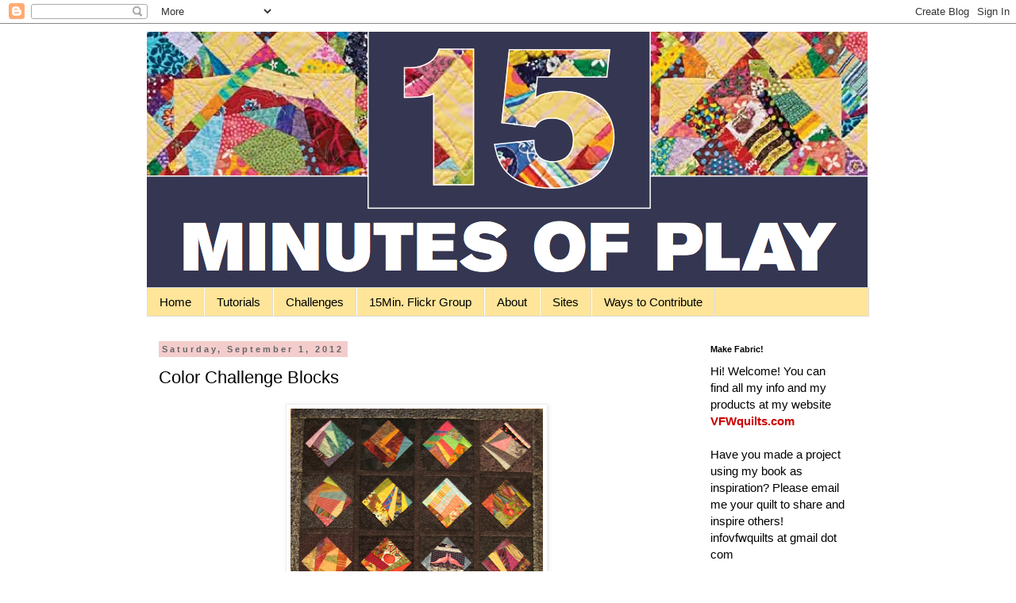

--- FILE ---
content_type: text/html; charset=UTF-8
request_url: http://www.15minutesplay.com/2012/09/color-challenge-blocks.html
body_size: 23091
content:
<!DOCTYPE html>
<html class='v2' dir='ltr' lang='en'>
<head>
<link href='https://www.blogger.com/static/v1/widgets/4128112664-css_bundle_v2.css' rel='stylesheet' type='text/css'/>
<meta content='width=1100' name='viewport'/>
<meta content='text/html; charset=UTF-8' http-equiv='Content-Type'/>
<meta content='blogger' name='generator'/>
<link href='http://www.15minutesplay.com/favicon.ico' rel='icon' type='image/x-icon'/>
<link href='http://www.15minutesplay.com/2012/09/color-challenge-blocks.html' rel='canonical'/>
<link rel="alternate" type="application/atom+xml" title="15 minutes play...BumbleBeans Inc. - Atom" href="http://www.15minutesplay.com/feeds/posts/default" />
<link rel="alternate" type="application/rss+xml" title="15 minutes play...BumbleBeans Inc. - RSS" href="http://www.15minutesplay.com/feeds/posts/default?alt=rss" />
<link rel="service.post" type="application/atom+xml" title="15 minutes play...BumbleBeans Inc. - Atom" href="https://www.blogger.com/feeds/4849540346022545171/posts/default" />

<link rel="alternate" type="application/atom+xml" title="15 minutes play...BumbleBeans Inc. - Atom" href="http://www.15minutesplay.com/feeds/4528939091283305217/comments/default" />
<!--Can't find substitution for tag [blog.ieCssRetrofitLinks]-->
<link href='https://blogger.googleusercontent.com/img/b/R29vZ2xl/AVvXsEjRjnQtZLMNROMOlpIMakCaiLn4jlBh92u3Swab9caKSI84mULa-mN9wtfpuI8pDZXG8YpLi-rw0QsRiJqYvmLyzsHS7U9Hddqa8fllUBygZrNn0Ht8cFP1HT-OVQHTSnXNNvOvJDeoKkc/s320/IMG_0802.JPG' rel='image_src'/>
<meta content='http://www.15minutesplay.com/2012/09/color-challenge-blocks.html' property='og:url'/>
<meta content='Color Challenge Blocks' property='og:title'/>
<meta content='    All together now....and framed with Michael Miller&#39;s Fairy Frost.  I am hoping to do some hand stitching next.  The fun never ends....' property='og:description'/>
<meta content='https://blogger.googleusercontent.com/img/b/R29vZ2xl/AVvXsEjRjnQtZLMNROMOlpIMakCaiLn4jlBh92u3Swab9caKSI84mULa-mN9wtfpuI8pDZXG8YpLi-rw0QsRiJqYvmLyzsHS7U9Hddqa8fllUBygZrNn0Ht8cFP1HT-OVQHTSnXNNvOvJDeoKkc/w1200-h630-p-k-no-nu/IMG_0802.JPG' property='og:image'/>
<title>15 minutes play...BumbleBeans Inc.: Color Challenge Blocks</title>
<style id='page-skin-1' type='text/css'><!--
/*
-----------------------------------------------
Blogger Template Style
Name:     Simple
Designer: Blogger
URL:      www.blogger.com
----------------------------------------------- */
/* Content
----------------------------------------------- */
body {
font: normal normal 15px Verdana, Geneva, sans-serif;
color: #000000;
background: #ffffff none repeat scroll top left;
padding: 0 0 0 0;
}
html body .region-inner {
min-width: 0;
max-width: 100%;
width: auto;
}
h2 {
font-size: 22px;
}
a:link {
text-decoration:none;
color: #cc0000;
}
a:visited {
text-decoration:none;
color: #ff8832;
}
a:hover {
text-decoration:underline;
color: #ff8832;
}
.body-fauxcolumn-outer .fauxcolumn-inner {
background: transparent none repeat scroll top left;
_background-image: none;
}
.body-fauxcolumn-outer .cap-top {
position: absolute;
z-index: 1;
height: 400px;
width: 100%;
}
.body-fauxcolumn-outer .cap-top .cap-left {
width: 100%;
background: transparent none repeat-x scroll top left;
_background-image: none;
}
.content-outer {
-moz-box-shadow: 0 0 0 rgba(0, 0, 0, .15);
-webkit-box-shadow: 0 0 0 rgba(0, 0, 0, .15);
-goog-ms-box-shadow: 0 0 0 #333333;
box-shadow: 0 0 0 rgba(0, 0, 0, .15);
margin-bottom: 1px;
}
.content-inner {
padding: 10px 40px;
}
.content-inner {
background-color: #ffffff;
}
/* Header
----------------------------------------------- */
.header-outer {
background: transparent none repeat-x scroll 0 -400px;
_background-image: none;
}
.Header h1 {
font: normal normal 40px 'Trebuchet MS',Trebuchet,Verdana,sans-serif;
color: #000000;
text-shadow: 0 0 0 rgba(0, 0, 0, .2);
}
.Header h1 a {
color: #000000;
}
.Header .description {
font-size: 18px;
color: #000000;
}
.header-inner .Header .titlewrapper {
padding: 22px 0;
}
.header-inner .Header .descriptionwrapper {
padding: 0 0;
}
/* Tabs
----------------------------------------------- */
.tabs-inner .section:first-child {
border-top: 0 solid #dddddd;
}
.tabs-inner .section:first-child ul {
margin-top: -1px;
border-top: 1px solid #dddddd;
border-left: 1px solid #dddddd;
border-right: 1px solid #dddddd;
}
.tabs-inner .widget ul {
background: #ffe599 none repeat-x scroll 0 -800px;
_background-image: none;
border-bottom: 1px solid #dddddd;
margin-top: 0;
margin-left: -30px;
margin-right: -30px;
}
.tabs-inner .widget li a {
display: inline-block;
padding: .6em 1em;
font: normal normal 15px Verdana, Geneva, sans-serif;
color: #000000;
border-left: 1px solid #ffffff;
border-right: 1px solid #dddddd;
}
.tabs-inner .widget li:first-child a {
border-left: none;
}
.tabs-inner .widget li.selected a, .tabs-inner .widget li a:hover {
color: #000000;
background-color: #6fa8dc;
text-decoration: none;
}
/* Columns
----------------------------------------------- */
.main-outer {
border-top: 0 solid transparent;
}
.fauxcolumn-left-outer .fauxcolumn-inner {
border-right: 1px solid transparent;
}
.fauxcolumn-right-outer .fauxcolumn-inner {
border-left: 1px solid transparent;
}
/* Headings
----------------------------------------------- */
div.widget > h2,
div.widget h2.title {
margin: 0 0 1em 0;
font: normal bold 11px 'Trebuchet MS',Trebuchet,Verdana,sans-serif;
color: #000000;
}
/* Widgets
----------------------------------------------- */
.widget .zippy {
color: #999999;
text-shadow: 2px 2px 1px rgba(0, 0, 0, .1);
}
.widget .popular-posts ul {
list-style: none;
}
/* Posts
----------------------------------------------- */
h2.date-header {
font: normal bold 11px Arial, Tahoma, Helvetica, FreeSans, sans-serif;
}
.date-header span {
background-color: #f4cccc;
color: #666666;
padding: 0.4em;
letter-spacing: 3px;
margin: inherit;
}
.main-inner {
padding-top: 35px;
padding-bottom: 65px;
}
.main-inner .column-center-inner {
padding: 0 0;
}
.main-inner .column-center-inner .section {
margin: 0 1em;
}
.post {
margin: 0 0 45px 0;
}
h3.post-title, .comments h4 {
font: normal normal 22px 'Trebuchet MS',Trebuchet,Verdana,sans-serif;
margin: .75em 0 0;
}
.post-body {
font-size: 110%;
line-height: 1.4;
position: relative;
}
.post-body img, .post-body .tr-caption-container, .Profile img, .Image img,
.BlogList .item-thumbnail img {
padding: 2px;
background: #ffffff;
border: 1px solid #eeeeee;
-moz-box-shadow: 1px 1px 5px rgba(0, 0, 0, .1);
-webkit-box-shadow: 1px 1px 5px rgba(0, 0, 0, .1);
box-shadow: 1px 1px 5px rgba(0, 0, 0, .1);
}
.post-body img, .post-body .tr-caption-container {
padding: 5px;
}
.post-body .tr-caption-container {
color: #000000;
}
.post-body .tr-caption-container img {
padding: 0;
background: transparent;
border: none;
-moz-box-shadow: 0 0 0 rgba(0, 0, 0, .1);
-webkit-box-shadow: 0 0 0 rgba(0, 0, 0, .1);
box-shadow: 0 0 0 rgba(0, 0, 0, .1);
}
.post-header {
margin: 0 0 1.5em;
line-height: 1.6;
font-size: 90%;
}
.post-footer {
margin: 20px -2px 0;
padding: 5px 10px;
color: #666666;
background-color: #eeeeee;
border-bottom: 1px solid #eeeeee;
line-height: 1.6;
font-size: 90%;
}
#comments .comment-author {
padding-top: 1.5em;
border-top: 1px solid transparent;
background-position: 0 1.5em;
}
#comments .comment-author:first-child {
padding-top: 0;
border-top: none;
}
.avatar-image-container {
margin: .2em 0 0;
}
#comments .avatar-image-container img {
border: 1px solid #eeeeee;
}
/* Comments
----------------------------------------------- */
.comments .comments-content .icon.blog-author {
background-repeat: no-repeat;
background-image: url([data-uri]);
}
.comments .comments-content .loadmore a {
border-top: 1px solid #999999;
border-bottom: 1px solid #999999;
}
.comments .comment-thread.inline-thread {
background-color: #eeeeee;
}
.comments .continue {
border-top: 2px solid #999999;
}
/* Accents
---------------------------------------------- */
.section-columns td.columns-cell {
border-left: 1px solid transparent;
}
.blog-pager {
background: transparent url(http://www.blogblog.com/1kt/simple/paging_dot.png) repeat-x scroll top center;
}
.blog-pager-older-link, .home-link,
.blog-pager-newer-link {
background-color: #ffffff;
padding: 5px;
}
.footer-outer {
border-top: 1px dashed #bbbbbb;
}
/* Mobile
----------------------------------------------- */
body.mobile  {
background-size: auto;
}
.mobile .body-fauxcolumn-outer {
background: transparent none repeat scroll top left;
}
.mobile .body-fauxcolumn-outer .cap-top {
background-size: 100% auto;
}
.mobile .content-outer {
-webkit-box-shadow: 0 0 3px rgba(0, 0, 0, .15);
box-shadow: 0 0 3px rgba(0, 0, 0, .15);
}
.mobile .tabs-inner .widget ul {
margin-left: 0;
margin-right: 0;
}
.mobile .post {
margin: 0;
}
.mobile .main-inner .column-center-inner .section {
margin: 0;
}
.mobile .date-header span {
padding: 0.1em 10px;
margin: 0 -10px;
}
.mobile h3.post-title {
margin: 0;
}
.mobile .blog-pager {
background: transparent none no-repeat scroll top center;
}
.mobile .footer-outer {
border-top: none;
}
.mobile .main-inner, .mobile .footer-inner {
background-color: #ffffff;
}
.mobile-index-contents {
color: #000000;
}
.mobile-link-button {
background-color: #cc0000;
}
.mobile-link-button a:link, .mobile-link-button a:visited {
color: #ffffff;
}
.mobile .tabs-inner .section:first-child {
border-top: none;
}
.mobile .tabs-inner .PageList .widget-content {
background-color: #6fa8dc;
color: #000000;
border-top: 1px solid #dddddd;
border-bottom: 1px solid #dddddd;
}
.mobile .tabs-inner .PageList .widget-content .pagelist-arrow {
border-left: 1px solid #dddddd;
}

--></style>
<style id='template-skin-1' type='text/css'><!--
body {
min-width: 990px;
}
.content-outer, .content-fauxcolumn-outer, .region-inner {
min-width: 990px;
max-width: 990px;
_width: 990px;
}
.main-inner .columns {
padding-left: 0;
padding-right: 230px;
}
.main-inner .fauxcolumn-center-outer {
left: 0;
right: 230px;
/* IE6 does not respect left and right together */
_width: expression(this.parentNode.offsetWidth -
parseInt("0") -
parseInt("230px") + 'px');
}
.main-inner .fauxcolumn-left-outer {
width: 0;
}
.main-inner .fauxcolumn-right-outer {
width: 230px;
}
.main-inner .column-left-outer {
width: 0;
right: 100%;
margin-left: -0;
}
.main-inner .column-right-outer {
width: 230px;
margin-right: -230px;
}
#layout {
min-width: 0;
}
#layout .content-outer {
min-width: 0;
width: 800px;
}
#layout .region-inner {
min-width: 0;
width: auto;
}
body#layout div.add_widget {
padding: 8px;
}
body#layout div.add_widget a {
margin-left: 32px;
}
--></style>
<link href='https://www.blogger.com/dyn-css/authorization.css?targetBlogID=4849540346022545171&amp;zx=22f4fb79-1b21-42b4-bfec-32d343ed0cf2' media='none' onload='if(media!=&#39;all&#39;)media=&#39;all&#39;' rel='stylesheet'/><noscript><link href='https://www.blogger.com/dyn-css/authorization.css?targetBlogID=4849540346022545171&amp;zx=22f4fb79-1b21-42b4-bfec-32d343ed0cf2' rel='stylesheet'/></noscript>
<meta name='google-adsense-platform-account' content='ca-host-pub-1556223355139109'/>
<meta name='google-adsense-platform-domain' content='blogspot.com'/>

<!-- data-ad-client=ca-pub-7802018776154193 -->

</head>
<body class='loading variant-simplysimple'>
<div class='navbar section' id='navbar' name='Navbar'><div class='widget Navbar' data-version='1' id='Navbar1'><script type="text/javascript">
    function setAttributeOnload(object, attribute, val) {
      if(window.addEventListener) {
        window.addEventListener('load',
          function(){ object[attribute] = val; }, false);
      } else {
        window.attachEvent('onload', function(){ object[attribute] = val; });
      }
    }
  </script>
<div id="navbar-iframe-container"></div>
<script type="text/javascript" src="https://apis.google.com/js/platform.js"></script>
<script type="text/javascript">
      gapi.load("gapi.iframes:gapi.iframes.style.bubble", function() {
        if (gapi.iframes && gapi.iframes.getContext) {
          gapi.iframes.getContext().openChild({
              url: 'https://www.blogger.com/navbar/4849540346022545171?po\x3d4528939091283305217\x26origin\x3dhttp://www.15minutesplay.com',
              where: document.getElementById("navbar-iframe-container"),
              id: "navbar-iframe"
          });
        }
      });
    </script><script type="text/javascript">
(function() {
var script = document.createElement('script');
script.type = 'text/javascript';
script.src = '//pagead2.googlesyndication.com/pagead/js/google_top_exp.js';
var head = document.getElementsByTagName('head')[0];
if (head) {
head.appendChild(script);
}})();
</script>
</div></div>
<div class='body-fauxcolumns'>
<div class='fauxcolumn-outer body-fauxcolumn-outer'>
<div class='cap-top'>
<div class='cap-left'></div>
<div class='cap-right'></div>
</div>
<div class='fauxborder-left'>
<div class='fauxborder-right'></div>
<div class='fauxcolumn-inner'>
</div>
</div>
<div class='cap-bottom'>
<div class='cap-left'></div>
<div class='cap-right'></div>
</div>
</div>
</div>
<div class='content'>
<div class='content-fauxcolumns'>
<div class='fauxcolumn-outer content-fauxcolumn-outer'>
<div class='cap-top'>
<div class='cap-left'></div>
<div class='cap-right'></div>
</div>
<div class='fauxborder-left'>
<div class='fauxborder-right'></div>
<div class='fauxcolumn-inner'>
</div>
</div>
<div class='cap-bottom'>
<div class='cap-left'></div>
<div class='cap-right'></div>
</div>
</div>
</div>
<div class='content-outer'>
<div class='content-cap-top cap-top'>
<div class='cap-left'></div>
<div class='cap-right'></div>
</div>
<div class='fauxborder-left content-fauxborder-left'>
<div class='fauxborder-right content-fauxborder-right'></div>
<div class='content-inner'>
<header>
<div class='header-outer'>
<div class='header-cap-top cap-top'>
<div class='cap-left'></div>
<div class='cap-right'></div>
</div>
<div class='fauxborder-left header-fauxborder-left'>
<div class='fauxborder-right header-fauxborder-right'></div>
<div class='region-inner header-inner'>
<div class='header section' id='header' name='Header'><div class='widget Header' data-version='1' id='Header1'>
<div id='header-inner'>
<a href='http://www.15minutesplay.com/' style='display: block'>
<img alt='15 minutes play...BumbleBeans Inc.' height='323px; ' id='Header1_headerimg' src='https://blogger.googleusercontent.com/img/b/R29vZ2xl/AVvXsEiVTCtkEhsYVRu413TGGf51FerbEpcpx8iOM4ElY_MzparcAgaueliloUHnQQGVAb8n6o74y9Pwk-W3Kd5hM5LL58EPYvlxXQXSd3fNnF4elOE_7HoYBT0_OTnvqhI5Ynvxdp9V92QWuRg/s1600/Screen+Shot+2012-06-04+at+5.37.49+PM.png' style='display: block' width='908px; '/>
</a>
</div>
</div></div>
</div>
</div>
<div class='header-cap-bottom cap-bottom'>
<div class='cap-left'></div>
<div class='cap-right'></div>
</div>
</div>
</header>
<div class='tabs-outer'>
<div class='tabs-cap-top cap-top'>
<div class='cap-left'></div>
<div class='cap-right'></div>
</div>
<div class='fauxborder-left tabs-fauxborder-left'>
<div class='fauxborder-right tabs-fauxborder-right'></div>
<div class='region-inner tabs-inner'>
<div class='tabs section' id='crosscol' name='Cross-Column'><div class='widget PageList' data-version='1' id='PageList1'>
<h2>Pages</h2>
<div class='widget-content'>
<ul>
<li>
<a href='http://www.15minutesplay.com/'>Home</a>
</li>
<li>
<a href='http://www.15minutesplay.com/p/tutorials.html'>Tutorials</a>
</li>
<li>
<a href='http://www.15minutesplay.com/p/challenges.html'>Challenges</a>
</li>
<li>
<a href='http://www.15minutesplay.com/p/15minutes-flickr-group.html'>15Min. Flickr Group</a>
</li>
<li>
<a href='http://www.15minutesplay.com/p/about.html'>About</a>
</li>
<li>
<a href='http://www.15minutesplay.com/p/sites.html'>Sites</a>
</li>
<li>
<a href='http://www.15minutesplay.com/p/ways-to-contribute.html'>Ways to Contribute</a>
</li>
</ul>
<div class='clear'></div>
</div>
</div></div>
<div class='tabs no-items section' id='crosscol-overflow' name='Cross-Column 2'></div>
</div>
</div>
<div class='tabs-cap-bottom cap-bottom'>
<div class='cap-left'></div>
<div class='cap-right'></div>
</div>
</div>
<div class='main-outer'>
<div class='main-cap-top cap-top'>
<div class='cap-left'></div>
<div class='cap-right'></div>
</div>
<div class='fauxborder-left main-fauxborder-left'>
<div class='fauxborder-right main-fauxborder-right'></div>
<div class='region-inner main-inner'>
<div class='columns fauxcolumns'>
<div class='fauxcolumn-outer fauxcolumn-center-outer'>
<div class='cap-top'>
<div class='cap-left'></div>
<div class='cap-right'></div>
</div>
<div class='fauxborder-left'>
<div class='fauxborder-right'></div>
<div class='fauxcolumn-inner'>
</div>
</div>
<div class='cap-bottom'>
<div class='cap-left'></div>
<div class='cap-right'></div>
</div>
</div>
<div class='fauxcolumn-outer fauxcolumn-left-outer'>
<div class='cap-top'>
<div class='cap-left'></div>
<div class='cap-right'></div>
</div>
<div class='fauxborder-left'>
<div class='fauxborder-right'></div>
<div class='fauxcolumn-inner'>
</div>
</div>
<div class='cap-bottom'>
<div class='cap-left'></div>
<div class='cap-right'></div>
</div>
</div>
<div class='fauxcolumn-outer fauxcolumn-right-outer'>
<div class='cap-top'>
<div class='cap-left'></div>
<div class='cap-right'></div>
</div>
<div class='fauxborder-left'>
<div class='fauxborder-right'></div>
<div class='fauxcolumn-inner'>
</div>
</div>
<div class='cap-bottom'>
<div class='cap-left'></div>
<div class='cap-right'></div>
</div>
</div>
<!-- corrects IE6 width calculation -->
<div class='columns-inner'>
<div class='column-center-outer'>
<div class='column-center-inner'>
<div class='main section' id='main' name='Main'><div class='widget Blog' data-version='1' id='Blog1'>
<div class='blog-posts hfeed'>

          <div class="date-outer">
        
<h2 class='date-header'><span>Saturday, September 1, 2012</span></h2>

          <div class="date-posts">
        
<div class='post-outer'>
<div class='post hentry uncustomized-post-template' itemprop='blogPost' itemscope='itemscope' itemtype='http://schema.org/BlogPosting'>
<meta content='https://blogger.googleusercontent.com/img/b/R29vZ2xl/AVvXsEjRjnQtZLMNROMOlpIMakCaiLn4jlBh92u3Swab9caKSI84mULa-mN9wtfpuI8pDZXG8YpLi-rw0QsRiJqYvmLyzsHS7U9Hddqa8fllUBygZrNn0Ht8cFP1HT-OVQHTSnXNNvOvJDeoKkc/s320/IMG_0802.JPG' itemprop='image_url'/>
<meta content='4849540346022545171' itemprop='blogId'/>
<meta content='4528939091283305217' itemprop='postId'/>
<a name='4528939091283305217'></a>
<h3 class='post-title entry-title' itemprop='name'>
Color Challenge Blocks
</h3>
<div class='post-header'>
<div class='post-header-line-1'></div>
</div>
<div class='post-body entry-content' id='post-body-4528939091283305217' itemprop='description articleBody'>
<div class="separator" style="clear: both; text-align: center;">
<a href="https://blogger.googleusercontent.com/img/b/R29vZ2xl/AVvXsEjRjnQtZLMNROMOlpIMakCaiLn4jlBh92u3Swab9caKSI84mULa-mN9wtfpuI8pDZXG8YpLi-rw0QsRiJqYvmLyzsHS7U9Hddqa8fllUBygZrNn0Ht8cFP1HT-OVQHTSnXNNvOvJDeoKkc/s1600/IMG_0802.JPG" imageanchor="1" style="margin-left: 1em; margin-right: 1em;"><img border="0" height="320" src="https://blogger.googleusercontent.com/img/b/R29vZ2xl/AVvXsEjRjnQtZLMNROMOlpIMakCaiLn4jlBh92u3Swab9caKSI84mULa-mN9wtfpuI8pDZXG8YpLi-rw0QsRiJqYvmLyzsHS7U9Hddqa8fllUBygZrNn0Ht8cFP1HT-OVQHTSnXNNvOvJDeoKkc/s320/IMG_0802.JPG" width="318" /></a></div>
<br />
<br />
All together now....and framed with Michael Miller's Fairy Frost. &nbsp;I am hoping to do some hand stitching next. &nbsp;The fun never ends....
<div style='clear: both;'></div>
</div>
<div class='post-footer'>
<div class='post-footer-line post-footer-line-1'>
<span class='post-author vcard'>
Posted by
<span class='fn' itemprop='author' itemscope='itemscope' itemtype='http://schema.org/Person'>
<meta content='https://www.blogger.com/profile/08885971111481307432' itemprop='url'/>
<a class='g-profile' href='https://www.blogger.com/profile/08885971111481307432' rel='author' title='author profile'>
<span itemprop='name'>Helen</span>
</a>
</span>
</span>
<span class='post-timestamp'>
at
<meta content='http://www.15minutesplay.com/2012/09/color-challenge-blocks.html' itemprop='url'/>
<a class='timestamp-link' href='http://www.15minutesplay.com/2012/09/color-challenge-blocks.html' rel='bookmark' title='permanent link'><abbr class='published' itemprop='datePublished' title='2012-09-01T15:17:00-07:00'>3:17&#8239;PM</abbr></a>
</span>
<span class='post-comment-link'>
</span>
<span class='post-icons'>
<span class='item-control blog-admin pid-903811132'>
<a href='https://www.blogger.com/post-edit.g?blogID=4849540346022545171&postID=4528939091283305217&from=pencil' title='Edit Post'>
<img alt='' class='icon-action' height='18' src='https://resources.blogblog.com/img/icon18_edit_allbkg.gif' width='18'/>
</a>
</span>
</span>
<div class='post-share-buttons goog-inline-block'>
</div>
</div>
<div class='post-footer-line post-footer-line-2'>
<span class='post-labels'>
</span>
</div>
<div class='post-footer-line post-footer-line-3'>
<span class='post-location'>
</span>
</div>
</div>
</div>
<div class='comments' id='comments'>
<a name='comments'></a>
<h4>13 comments:</h4>
<div id='Blog1_comments-block-wrapper'>
<dl class='avatar-comment-indent' id='comments-block'>
<dt class='comment-author ' id='c7373881120720101646'>
<a name='c7373881120720101646'></a>
<div class="avatar-image-container vcard"><span dir="ltr"><a href="https://www.blogger.com/profile/02663112676927847239" target="" rel="nofollow" onclick="" class="avatar-hovercard" id="av-7373881120720101646-02663112676927847239"><img src="https://resources.blogblog.com/img/blank.gif" width="35" height="35" class="delayLoad" style="display: none;" longdesc="//4.bp.blogspot.com/-DCM9tW9bx_U/XoJ8565oOMI/AAAAAAAAyH0/Is1hA3DBEk4tWtIFQKGnzT_5TAzX9DfnwCK4BGAYYCw/s35/dutch%252Bsitting.jpg" alt="" title="Glen QuiltSwissy">

<noscript><img src="//4.bp.blogspot.com/-DCM9tW9bx_U/XoJ8565oOMI/AAAAAAAAyH0/Is1hA3DBEk4tWtIFQKGnzT_5TAzX9DfnwCK4BGAYYCw/s35/dutch%252Bsitting.jpg" width="35" height="35" class="photo" alt=""></noscript></a></span></div>
<a href='https://www.blogger.com/profile/02663112676927847239' rel='nofollow'>Glen QuiltSwissy</a>
said...
</dt>
<dd class='comment-body' id='Blog1_cmt-7373881120720101646'>
<p>
So cool!<br /><br />glen
</p>
</dd>
<dd class='comment-footer'>
<span class='comment-timestamp'>
<a href='http://www.15minutesplay.com/2012/09/color-challenge-blocks.html?showComment=1346549541555#c7373881120720101646' title='comment permalink'>
September 1, 2012 at 6:32&#8239;PM
</a>
<span class='item-control blog-admin pid-1915012056'>
<a class='comment-delete' href='https://www.blogger.com/comment/delete/4849540346022545171/7373881120720101646' title='Delete Comment'>
<img src='https://resources.blogblog.com/img/icon_delete13.gif'/>
</a>
</span>
</span>
</dd>
<dt class='comment-author blog-author' id='c6011687911655228382'>
<a name='c6011687911655228382'></a>
<div class="avatar-image-container vcard"><span dir="ltr"><a href="https://www.blogger.com/profile/09251128530307420200" target="" rel="nofollow" onclick="" class="avatar-hovercard" id="av-6011687911655228382-09251128530307420200"><img src="https://resources.blogblog.com/img/blank.gif" width="35" height="35" class="delayLoad" style="display: none;" longdesc="//blogger.googleusercontent.com/img/b/R29vZ2xl/AVvXsEjVopUi_Igf7_U43-QK8Dvr7CjQByflJsuHMMtx2pYybmrS9F7-KBPGAWJjBZWCHB8yZ3iybnwm_OLktoD1yDMIpRpZAmxTrcm6UTbAzq9EMqrFw4f_oF6VLJKmIkbXbA/s45-c/Screen+shot+2011-11-08+at+8.22.44+AM.png" alt="" title="Victoria Findlay Wolfe">

<noscript><img src="//blogger.googleusercontent.com/img/b/R29vZ2xl/AVvXsEjVopUi_Igf7_U43-QK8Dvr7CjQByflJsuHMMtx2pYybmrS9F7-KBPGAWJjBZWCHB8yZ3iybnwm_OLktoD1yDMIpRpZAmxTrcm6UTbAzq9EMqrFw4f_oF6VLJKmIkbXbA/s45-c/Screen+shot+2011-11-08+at+8.22.44+AM.png" width="35" height="35" class="photo" alt=""></noscript></a></span></div>
<a href='https://www.blogger.com/profile/09251128530307420200' rel='nofollow'>Victoria Findlay Wolfe</a>
said...
</dt>
<dd class='comment-body' id='Blog1_cmt-6011687911655228382'>
<p>
I really like all the subtle blacks you used around your blocks!! Will you use slow stitch or regular hand quilting? Does the fairy frost make it harder to stitch through, by hand? 
</p>
</dd>
<dd class='comment-footer'>
<span class='comment-timestamp'>
<a href='http://www.15minutesplay.com/2012/09/color-challenge-blocks.html?showComment=1346549757430#c6011687911655228382' title='comment permalink'>
September 1, 2012 at 6:35&#8239;PM
</a>
<span class='item-control blog-admin pid-2086269537'>
<a class='comment-delete' href='https://www.blogger.com/comment/delete/4849540346022545171/6011687911655228382' title='Delete Comment'>
<img src='https://resources.blogblog.com/img/icon_delete13.gif'/>
</a>
</span>
</span>
</dd>
<dt class='comment-author ' id='c9156380173729588863'>
<a name='c9156380173729588863'></a>
<div class="avatar-image-container vcard"><span dir="ltr"><a href="https://www.blogger.com/profile/14159201303443543358" target="" rel="nofollow" onclick="" class="avatar-hovercard" id="av-9156380173729588863-14159201303443543358"><img src="https://resources.blogblog.com/img/blank.gif" width="35" height="35" class="delayLoad" style="display: none;" longdesc="//blogger.googleusercontent.com/img/b/R29vZ2xl/AVvXsEgzb2WtQINjDx0eOxkvDURpA3RPZfuuwrRBdGSSV4rIXgkPVSDXRMCktVrc2YICLAkw6oMoEsg_Efs73pdnTSBaqIJDGxW2Er_qH6LI63AMcHy76anmhl8kz9reIO4Mkg/s45-c/E7F9A743-53E1-4BA9-9D7B-C97D50ABB150.jpeg" alt="" title="Julianne">

<noscript><img src="//blogger.googleusercontent.com/img/b/R29vZ2xl/AVvXsEgzb2WtQINjDx0eOxkvDURpA3RPZfuuwrRBdGSSV4rIXgkPVSDXRMCktVrc2YICLAkw6oMoEsg_Efs73pdnTSBaqIJDGxW2Er_qH6LI63AMcHy76anmhl8kz9reIO4Mkg/s45-c/E7F9A743-53E1-4BA9-9D7B-C97D50ABB150.jpeg" width="35" height="35" class="photo" alt=""></noscript></a></span></div>
<a href='https://www.blogger.com/profile/14159201303443543358' rel='nofollow'>Julianne</a>
said...
</dt>
<dd class='comment-body' id='Blog1_cmt-9156380173729588863'>
<p>
Its fantastic...very nice job!
</p>
</dd>
<dd class='comment-footer'>
<span class='comment-timestamp'>
<a href='http://www.15minutesplay.com/2012/09/color-challenge-blocks.html?showComment=1346559574372#c9156380173729588863' title='comment permalink'>
September 1, 2012 at 9:19&#8239;PM
</a>
<span class='item-control blog-admin pid-2011145080'>
<a class='comment-delete' href='https://www.blogger.com/comment/delete/4849540346022545171/9156380173729588863' title='Delete Comment'>
<img src='https://resources.blogblog.com/img/icon_delete13.gif'/>
</a>
</span>
</span>
</dd>
<dt class='comment-author ' id='c4912119906824141068'>
<a name='c4912119906824141068'></a>
<div class="avatar-image-container vcard"><span dir="ltr"><a href="https://www.blogger.com/profile/05451605281445624471" target="" rel="nofollow" onclick="" class="avatar-hovercard" id="av-4912119906824141068-05451605281445624471"><img src="https://resources.blogblog.com/img/blank.gif" width="35" height="35" class="delayLoad" style="display: none;" longdesc="//blogger.googleusercontent.com/img/b/R29vZ2xl/AVvXsEhQN-S1sMvDw6SwevGYhqxCi9_cMF0Ibhk-7xjpaV3ptTr7rRa3dr9dSDon9sk0_Bb3HmF_59PKrUBHP4boIo4e5_W8UIQx_5Rn4OyAPadkD0lyEYKmHK2vf9Iz57Eu14g/s45-c/blogthumbnail.jpg" alt="" title="Terry">

<noscript><img src="//blogger.googleusercontent.com/img/b/R29vZ2xl/AVvXsEhQN-S1sMvDw6SwevGYhqxCi9_cMF0Ibhk-7xjpaV3ptTr7rRa3dr9dSDon9sk0_Bb3HmF_59PKrUBHP4boIo4e5_W8UIQx_5Rn4OyAPadkD0lyEYKmHK2vf9Iz57Eu14g/s45-c/blogthumbnail.jpg" width="35" height="35" class="photo" alt=""></noscript></a></span></div>
<a href='https://www.blogger.com/profile/05451605281445624471' rel='nofollow'>Terry</a>
said...
</dt>
<dd class='comment-body' id='Blog1_cmt-4912119906824141068'>
<p>
The quilt looks dynamic. The black give all the blocks a jewel like quality. Have fun
</p>
</dd>
<dd class='comment-footer'>
<span class='comment-timestamp'>
<a href='http://www.15minutesplay.com/2012/09/color-challenge-blocks.html?showComment=1346580971791#c4912119906824141068' title='comment permalink'>
September 2, 2012 at 3:16&#8239;AM
</a>
<span class='item-control blog-admin pid-987135576'>
<a class='comment-delete' href='https://www.blogger.com/comment/delete/4849540346022545171/4912119906824141068' title='Delete Comment'>
<img src='https://resources.blogblog.com/img/icon_delete13.gif'/>
</a>
</span>
</span>
</dd>
<dt class='comment-author ' id='c3370415159768257180'>
<a name='c3370415159768257180'></a>
<div class="avatar-image-container vcard"><span dir="ltr"><a href="https://www.blogger.com/profile/07422106403699477143" target="" rel="nofollow" onclick="" class="avatar-hovercard" id="av-3370415159768257180-07422106403699477143"><img src="https://resources.blogblog.com/img/blank.gif" width="35" height="35" class="delayLoad" style="display: none;" longdesc="//blogger.googleusercontent.com/img/b/R29vZ2xl/AVvXsEib8vgixUVnYbZn4_a4fTZbWStQmMQJKZAOt40sYZnYSu6Kjc0EC-VOgUxkQl5Ohn7h5KfSMDwhfkMlNkkl3DpVRhJFBucLqPVySZPQIthSWMQ0JgKyPyWUV6vQB2AjOF8/s45-c/DSCN1730.JPG" alt="" title="sewyouquilt2">

<noscript><img src="//blogger.googleusercontent.com/img/b/R29vZ2xl/AVvXsEib8vgixUVnYbZn4_a4fTZbWStQmMQJKZAOt40sYZnYSu6Kjc0EC-VOgUxkQl5Ohn7h5KfSMDwhfkMlNkkl3DpVRhJFBucLqPVySZPQIthSWMQ0JgKyPyWUV6vQB2AjOF8/s45-c/DSCN1730.JPG" width="35" height="35" class="photo" alt=""></noscript></a></span></div>
<a href='https://www.blogger.com/profile/07422106403699477143' rel='nofollow'>sewyouquilt2</a>
said...
</dt>
<dd class='comment-body' id='Blog1_cmt-3370415159768257180'>
<p>
that looks great! awesome job
</p>
</dd>
<dd class='comment-footer'>
<span class='comment-timestamp'>
<a href='http://www.15minutesplay.com/2012/09/color-challenge-blocks.html?showComment=1346581746847#c3370415159768257180' title='comment permalink'>
September 2, 2012 at 3:29&#8239;AM
</a>
<span class='item-control blog-admin pid-848662168'>
<a class='comment-delete' href='https://www.blogger.com/comment/delete/4849540346022545171/3370415159768257180' title='Delete Comment'>
<img src='https://resources.blogblog.com/img/icon_delete13.gif'/>
</a>
</span>
</span>
</dd>
<dt class='comment-author ' id='c4771899950490393710'>
<a name='c4771899950490393710'></a>
<div class="avatar-image-container vcard"><span dir="ltr"><a href="https://www.blogger.com/profile/00698767195924308373" target="" rel="nofollow" onclick="" class="avatar-hovercard" id="av-4771899950490393710-00698767195924308373"><img src="https://resources.blogblog.com/img/blank.gif" width="35" height="35" class="delayLoad" style="display: none;" longdesc="//blogger.googleusercontent.com/img/b/R29vZ2xl/AVvXsEitYo9y4Ph7lbebeZ0g5sEUN8mTu3t-qOsmjevenWZGk_LX0G30fTYGwRm833ZleoxzrhRfjIvta-6xh8d9N8NkOGZTqh_LnpcN7VJoYQaqN8jgwjpIwmFCNkG_cVYaNA/s45-c/*" alt="" title="sheila 77">

<noscript><img src="//blogger.googleusercontent.com/img/b/R29vZ2xl/AVvXsEitYo9y4Ph7lbebeZ0g5sEUN8mTu3t-qOsmjevenWZGk_LX0G30fTYGwRm833ZleoxzrhRfjIvta-6xh8d9N8NkOGZTqh_LnpcN7VJoYQaqN8jgwjpIwmFCNkG_cVYaNA/s45-c/*" width="35" height="35" class="photo" alt=""></noscript></a></span></div>
<a href='https://www.blogger.com/profile/00698767195924308373' rel='nofollow'>sheila 77</a>
said...
</dt>
<dd class='comment-body' id='Blog1_cmt-4771899950490393710'>
<p>
A beautiful arrangement, minimalist, colourful and elegant.
</p>
</dd>
<dd class='comment-footer'>
<span class='comment-timestamp'>
<a href='http://www.15minutesplay.com/2012/09/color-challenge-blocks.html?showComment=1346585194893#c4771899950490393710' title='comment permalink'>
September 2, 2012 at 4:26&#8239;AM
</a>
<span class='item-control blog-admin pid-2036679643'>
<a class='comment-delete' href='https://www.blogger.com/comment/delete/4849540346022545171/4771899950490393710' title='Delete Comment'>
<img src='https://resources.blogblog.com/img/icon_delete13.gif'/>
</a>
</span>
</span>
</dd>
<dt class='comment-author ' id='c6988402951140118326'>
<a name='c6988402951140118326'></a>
<div class="avatar-image-container vcard"><span dir="ltr"><a href="https://www.blogger.com/profile/08885971111481307432" target="" rel="nofollow" onclick="" class="avatar-hovercard" id="av-6988402951140118326-08885971111481307432"><img src="https://resources.blogblog.com/img/blank.gif" width="35" height="35" class="delayLoad" style="display: none;" longdesc="//blogger.googleusercontent.com/img/b/R29vZ2xl/AVvXsEj_KLFv8_5FVtmEImfVjsU10i02rXvZhGgjJVMN2doE_RMjKdpK2wNaaBu1nngj26Xfi9CXd5y7p4hYfrAVWQqGOtasOWDdrhmKtVlV4-zBsg694i3-zqyS0mDTz1Hi_Fg/s45-c/IMG_0171.jpg" alt="" title="Helen">

<noscript><img src="//blogger.googleusercontent.com/img/b/R29vZ2xl/AVvXsEj_KLFv8_5FVtmEImfVjsU10i02rXvZhGgjJVMN2doE_RMjKdpK2wNaaBu1nngj26Xfi9CXd5y7p4hYfrAVWQqGOtasOWDdrhmKtVlV4-zBsg694i3-zqyS0mDTz1Hi_Fg/s45-c/IMG_0171.jpg" width="35" height="35" class="photo" alt=""></noscript></a></span></div>
<a href='https://www.blogger.com/profile/08885971111481307432' rel='nofollow'>Helen</a>
said...
</dt>
<dd class='comment-body' id='Blog1_cmt-6988402951140118326'>
<p>
I want to try some embroidery around each block in its own featured color...maybe some crazy quilt stitching such as herringbone, feather stitch, or lazy daisy...or maybe something more modern.  Ideas please!
</p>
</dd>
<dd class='comment-footer'>
<span class='comment-timestamp'>
<a href='http://www.15minutesplay.com/2012/09/color-challenge-blocks.html?showComment=1346590128673#c6988402951140118326' title='comment permalink'>
September 2, 2012 at 5:48&#8239;AM
</a>
<span class='item-control blog-admin pid-903811132'>
<a class='comment-delete' href='https://www.blogger.com/comment/delete/4849540346022545171/6988402951140118326' title='Delete Comment'>
<img src='https://resources.blogblog.com/img/icon_delete13.gif'/>
</a>
</span>
</span>
</dd>
<dt class='comment-author ' id='c57134269987421717'>
<a name='c57134269987421717'></a>
<div class="avatar-image-container vcard"><span dir="ltr"><a href="https://www.blogger.com/profile/03611433674621659866" target="" rel="nofollow" onclick="" class="avatar-hovercard" id="av-57134269987421717-03611433674621659866"><img src="https://resources.blogblog.com/img/blank.gif" width="35" height="35" class="delayLoad" style="display: none;" longdesc="//blogger.googleusercontent.com/img/b/R29vZ2xl/AVvXsEi7yRYi4XPWDW9pdszJxSywBWVhieDlx61O2NIrS8PuGBeA68k0hOS5k_P-YP7TuDoEB4R2EX4Sp_ZOXVOMm7fqC285f1TGD8xXtfQFqRmO4FLcMlKowzbUrkiu3KblTA/s45-c/bbqartsy.JPG" alt="" title="fiberchick">

<noscript><img src="//blogger.googleusercontent.com/img/b/R29vZ2xl/AVvXsEi7yRYi4XPWDW9pdszJxSywBWVhieDlx61O2NIrS8PuGBeA68k0hOS5k_P-YP7TuDoEB4R2EX4Sp_ZOXVOMm7fqC285f1TGD8xXtfQFqRmO4FLcMlKowzbUrkiu3KblTA/s45-c/bbqartsy.JPG" width="35" height="35" class="photo" alt=""></noscript></a></span></div>
<a href='https://www.blogger.com/profile/03611433674621659866' rel='nofollow'>fiberchick</a>
said...
</dt>
<dd class='comment-body' id='Blog1_cmt-57134269987421717'>
<p>
Beautiful!!!
</p>
</dd>
<dd class='comment-footer'>
<span class='comment-timestamp'>
<a href='http://www.15minutesplay.com/2012/09/color-challenge-blocks.html?showComment=1346593488366#c57134269987421717' title='comment permalink'>
September 2, 2012 at 6:44&#8239;AM
</a>
<span class='item-control blog-admin pid-314523170'>
<a class='comment-delete' href='https://www.blogger.com/comment/delete/4849540346022545171/57134269987421717' title='Delete Comment'>
<img src='https://resources.blogblog.com/img/icon_delete13.gif'/>
</a>
</span>
</span>
</dd>
<dt class='comment-author ' id='c1001210787327800893'>
<a name='c1001210787327800893'></a>
<div class="avatar-image-container vcard"><span dir="ltr"><a href="https://www.blogger.com/profile/11534435616569935437" target="" rel="nofollow" onclick="" class="avatar-hovercard" id="av-1001210787327800893-11534435616569935437"><img src="https://resources.blogblog.com/img/blank.gif" width="35" height="35" class="delayLoad" style="display: none;" longdesc="//blogger.googleusercontent.com/img/b/R29vZ2xl/AVvXsEgpamyu1ho9912Ienem4ggZgxsAXqyHoA-9zvoA_S_BUjFa3AZnmqi7bqbJdMdznYXuBm3lG-vn6Y2ZoEz0p7jRBRFFWCeI3M6tPUNQL6Y4aL2gog8OdeJxxs0bCjE2YQ/s45-c/IMG_3569.JPG" alt="" title="ellen gets crafty">

<noscript><img src="//blogger.googleusercontent.com/img/b/R29vZ2xl/AVvXsEgpamyu1ho9912Ienem4ggZgxsAXqyHoA-9zvoA_S_BUjFa3AZnmqi7bqbJdMdznYXuBm3lG-vn6Y2ZoEz0p7jRBRFFWCeI3M6tPUNQL6Y4aL2gog8OdeJxxs0bCjE2YQ/s45-c/IMG_3569.JPG" width="35" height="35" class="photo" alt=""></noscript></a></span></div>
<a href='https://www.blogger.com/profile/11534435616569935437' rel='nofollow'>ellen gets crafty</a>
said...
</dt>
<dd class='comment-body' id='Blog1_cmt-1001210787327800893'>
<p>
Your quilt turned out really great - have fun hand stitching!!
</p>
</dd>
<dd class='comment-footer'>
<span class='comment-timestamp'>
<a href='http://www.15minutesplay.com/2012/09/color-challenge-blocks.html?showComment=1346599375183#c1001210787327800893' title='comment permalink'>
September 2, 2012 at 8:22&#8239;AM
</a>
<span class='item-control blog-admin pid-49075499'>
<a class='comment-delete' href='https://www.blogger.com/comment/delete/4849540346022545171/1001210787327800893' title='Delete Comment'>
<img src='https://resources.blogblog.com/img/icon_delete13.gif'/>
</a>
</span>
</span>
</dd>
<dt class='comment-author ' id='c8766333420883640679'>
<a name='c8766333420883640679'></a>
<div class="avatar-image-container vcard"><span dir="ltr"><a href="https://www.blogger.com/profile/07375932033900139138" target="" rel="nofollow" onclick="" class="avatar-hovercard" id="av-8766333420883640679-07375932033900139138"><img src="https://resources.blogblog.com/img/blank.gif" width="35" height="35" class="delayLoad" style="display: none;" longdesc="//1.bp.blogspot.com/_Bt6IqLq2RPE/S4XLwExhAaI/AAAAAAAAADA/dM9Xgw6bb5I/S45-s35/cynthiacouchcloseup%2B(2).jpg" alt="" title="Diane">

<noscript><img src="//1.bp.blogspot.com/_Bt6IqLq2RPE/S4XLwExhAaI/AAAAAAAAADA/dM9Xgw6bb5I/S45-s35/cynthiacouchcloseup%2B(2).jpg" width="35" height="35" class="photo" alt=""></noscript></a></span></div>
<a href='https://www.blogger.com/profile/07375932033900139138' rel='nofollow'>Diane</a>
said...
</dt>
<dd class='comment-body' id='Blog1_cmt-8766333420883640679'>
<p>
I love your tomato!!!
</p>
</dd>
<dd class='comment-footer'>
<span class='comment-timestamp'>
<a href='http://www.15minutesplay.com/2012/09/color-challenge-blocks.html?showComment=1346621606320#c8766333420883640679' title='comment permalink'>
September 2, 2012 at 2:33&#8239;PM
</a>
<span class='item-control blog-admin pid-1853573515'>
<a class='comment-delete' href='https://www.blogger.com/comment/delete/4849540346022545171/8766333420883640679' title='Delete Comment'>
<img src='https://resources.blogblog.com/img/icon_delete13.gif'/>
</a>
</span>
</span>
</dd>
<dt class='comment-author ' id='c4595715955666654704'>
<a name='c4595715955666654704'></a>
<div class="avatar-image-container vcard"><span dir="ltr"><a href="https://www.blogger.com/profile/03810219504572427577" target="" rel="nofollow" onclick="" class="avatar-hovercard" id="av-4595715955666654704-03810219504572427577"><img src="https://resources.blogblog.com/img/blank.gif" width="35" height="35" class="delayLoad" style="display: none;" longdesc="//blogger.googleusercontent.com/img/b/R29vZ2xl/AVvXsEgtpYAO6c4FkLAItWqAgPRBvwD0PdRlkW9UDtDRbZqVT7DEYPiT91-G0j0FcAsISrC8i1Iedqb3Gd0WkQnn7FBaqyL5zzOi-3K8rAL1xmiRoBwMOKWArBo7I092wG4bBA/s45-c/KimShikara.jpg" alt="" title="kimhryn">

<noscript><img src="//blogger.googleusercontent.com/img/b/R29vZ2xl/AVvXsEgtpYAO6c4FkLAItWqAgPRBvwD0PdRlkW9UDtDRbZqVT7DEYPiT91-G0j0FcAsISrC8i1Iedqb3Gd0WkQnn7FBaqyL5zzOi-3K8rAL1xmiRoBwMOKWArBo7I092wG4bBA/s45-c/KimShikara.jpg" width="35" height="35" class="photo" alt=""></noscript></a></span></div>
<a href='https://www.blogger.com/profile/03810219504572427577' rel='nofollow'>kimhryn</a>
said...
</dt>
<dd class='comment-body' id='Blog1_cmt-4595715955666654704'>
<p>
LOVE this! and the fussy cut parts make me smile!<br />Great setting and layers print textures.
</p>
</dd>
<dd class='comment-footer'>
<span class='comment-timestamp'>
<a href='http://www.15minutesplay.com/2012/09/color-challenge-blocks.html?showComment=1346686722147#c4595715955666654704' title='comment permalink'>
September 3, 2012 at 8:38&#8239;AM
</a>
<span class='item-control blog-admin pid-1422393959'>
<a class='comment-delete' href='https://www.blogger.com/comment/delete/4849540346022545171/4595715955666654704' title='Delete Comment'>
<img src='https://resources.blogblog.com/img/icon_delete13.gif'/>
</a>
</span>
</span>
</dd>
<dt class='comment-author ' id='c4853031518463924612'>
<a name='c4853031518463924612'></a>
<div class="avatar-image-container avatar-stock"><span dir="ltr"><a href="https://www.blogger.com/profile/10534272216331900046" target="" rel="nofollow" onclick="" class="avatar-hovercard" id="av-4853031518463924612-10534272216331900046"><img src="//www.blogger.com/img/blogger_logo_round_35.png" width="35" height="35" alt="" title="Willa">

</a></span></div>
<a href='https://www.blogger.com/profile/10534272216331900046' rel='nofollow'>Willa</a>
said...
</dt>
<dd class='comment-body' id='Blog1_cmt-4853031518463924612'>
<p>
Awesome!!! and so refreshing!!
</p>
</dd>
<dd class='comment-footer'>
<span class='comment-timestamp'>
<a href='http://www.15minutesplay.com/2012/09/color-challenge-blocks.html?showComment=1346692859433#c4853031518463924612' title='comment permalink'>
September 3, 2012 at 10:20&#8239;AM
</a>
<span class='item-control blog-admin pid-1721051214'>
<a class='comment-delete' href='https://www.blogger.com/comment/delete/4849540346022545171/4853031518463924612' title='Delete Comment'>
<img src='https://resources.blogblog.com/img/icon_delete13.gif'/>
</a>
</span>
</span>
</dd>
<dt class='comment-author ' id='c5322976813630248026'>
<a name='c5322976813630248026'></a>
<div class="avatar-image-container vcard"><span dir="ltr"><a href="https://www.blogger.com/profile/14079952744650435885" target="" rel="nofollow" onclick="" class="avatar-hovercard" id="av-5322976813630248026-14079952744650435885"><img src="https://resources.blogblog.com/img/blank.gif" width="35" height="35" class="delayLoad" style="display: none;" longdesc="//blogger.googleusercontent.com/img/b/R29vZ2xl/AVvXsEhzEN4JQB4BikZpI-B94GA-tRJF1_rO9zVRyRMK_CNX-uDlxT4ejRfSj_JtbLsd6RlGmahdRXJgnasC4OsKM2pWf7UgUyrBzmQPUtDSoq9kH56egRsOz_TNRnOOX_PEuQ/s45-c/IMG_0006.JPG" alt="" title="janequiltsslowly">

<noscript><img src="//blogger.googleusercontent.com/img/b/R29vZ2xl/AVvXsEhzEN4JQB4BikZpI-B94GA-tRJF1_rO9zVRyRMK_CNX-uDlxT4ejRfSj_JtbLsd6RlGmahdRXJgnasC4OsKM2pWf7UgUyrBzmQPUtDSoq9kH56egRsOz_TNRnOOX_PEuQ/s45-c/IMG_0006.JPG" width="35" height="35" class="photo" alt=""></noscript></a></span></div>
<a href='https://www.blogger.com/profile/14079952744650435885' rel='nofollow'>janequiltsslowly</a>
said...
</dt>
<dd class='comment-body' id='Blog1_cmt-5322976813630248026'>
<p>
Love the colors popping from the restrained, elegant setting. I like this, a LOT.
</p>
</dd>
<dd class='comment-footer'>
<span class='comment-timestamp'>
<a href='http://www.15minutesplay.com/2012/09/color-challenge-blocks.html?showComment=1346907951209#c5322976813630248026' title='comment permalink'>
September 5, 2012 at 10:05&#8239;PM
</a>
<span class='item-control blog-admin pid-381486962'>
<a class='comment-delete' href='https://www.blogger.com/comment/delete/4849540346022545171/5322976813630248026' title='Delete Comment'>
<img src='https://resources.blogblog.com/img/icon_delete13.gif'/>
</a>
</span>
</span>
</dd>
</dl>
</div>
<p class='comment-footer'>
<a href='https://www.blogger.com/comment/fullpage/post/4849540346022545171/4528939091283305217' onclick='javascript:window.open(this.href, "bloggerPopup", "toolbar=0,location=0,statusbar=1,menubar=0,scrollbars=yes,width=640,height=500"); return false;'>Post a Comment</a>
</p>
</div>
</div>
<div class='inline-ad'>
<script type="text/javascript"><!--
google_ad_client="pub-7802018776154193";
google_ad_host="pub-1556223355139109";
google_alternate_ad_url="http://img2.blogblog.com/img/blogger_ad.html";
google_ad_width=300;
google_ad_height=250;
google_ad_format="300x250_as";
google_ad_type="text_image";
google_ad_host_channel="0001+S0009+L0007";
google_color_border="FFFFFF";
google_color_bg="FFFFFF";
google_color_link="CC0000";
google_color_url="666666";
google_color_text="000000";
//--></script>
<script type="text/javascript"
  src="http://pagead2.googlesyndication.com/pagead/show_ads.js">
</script>
</div>

        </div></div>
      
</div>
<div class='blog-pager' id='blog-pager'>
<span id='blog-pager-newer-link'>
<a class='blog-pager-newer-link' href='http://www.15minutesplay.com/2012/09/whiteslights-scrap-along.html' id='Blog1_blog-pager-newer-link' title='Newer Post'>Newer Post</a>
</span>
<span id='blog-pager-older-link'>
<a class='blog-pager-older-link' href='http://www.15minutesplay.com/2012/08/quilting-fun-and-i-met-ellie.html' id='Blog1_blog-pager-older-link' title='Older Post'>Older Post</a>
</span>
<a class='home-link' href='http://www.15minutesplay.com/'>Home</a>
</div>
<div class='clear'></div>
<div class='post-feeds'>
<div class='feed-links'>
Subscribe to:
<a class='feed-link' href='http://www.15minutesplay.com/feeds/4528939091283305217/comments/default' target='_blank' type='application/atom+xml'>Post Comments (Atom)</a>
</div>
</div>
</div></div>
</div>
</div>
<div class='column-left-outer'>
<div class='column-left-inner'>
<aside>
</aside>
</div>
</div>
<div class='column-right-outer'>
<div class='column-right-inner'>
<aside>
<div class='sidebar section' id='sidebar-right-1'><div class='widget Text' data-version='1' id='Text1'>
<h2 class='title'>Make Fabric!</h2>
<div class='widget-content'>
<div>Hi! Welcome! You can find all my info and my products at my website <b><span =""  style="color:red;"><a href="https://vfwquilts.com/collections">VFWquilts.com</a></span></b></div><div style="font-weight: normal;"><br /></div><div style="font-weight: normal;">Have you made a project using my book as inspiration? Please email me your quilt to share and inspire others! </div><div style="font-weight: normal;">infovfwquilts at gmail dot com</div><div style="font-weight: normal;"><br /></div>*Be the fabric designer you always wanted to be! Starting with scraps build your fabric into a larger usage piece of fabric, like yardage, and then cut apart, design, and build improvisation-ally to make the most unique and beautiful quilts!  <div style="font-weight: normal;"><br /><div>All through PLAY!! </div><div><br /><div>Trying new techniques, new tools, new color combos, new fabrics! Playing leads to new and exciting ideas and boosts your Creativity!</div></div></div><div style="font-weight: normal;"><br /></div><div style="font-weight: normal;">Where will your abstract play lead you? </div><div style="font-weight: normal;">Ready to PLAY?</div><div style="font-weight: normal;">Order your <a href="https://vfwquilts.com/collections">copy here!</a> of any of my books. 15 Minutes of Play, Double Wedding Rings, or Modern Quilt Magic</div>
</div>
<div class='clear'></div>
</div><div class='widget Image' data-version='1' id='Image6'>
<h2>My Book</h2>
<div class='widget-content'>
<a href='https://vfwquilts.com/collections'>
<img alt='My Book' height='220' id='Image6_img' src='https://blogger.googleusercontent.com/img/b/R29vZ2xl/AVvXsEgNmfbXI8Vdbq0VeT6c_0mzuR7eChRlUMlKyQMoU9ImL0iwmEpKs5XCAaLSolEplg_ruB7a9jY1qIoU1cze_s3DwnuebG12nPnw4i0LbPfJsQL-a46bXJzovu4_EN5GyZDL-cE5V4iQ6GM/s220/Screen+Shot+2012-06-04+at+11.24.54+AM.png' width='170'/>
</a>
<br/>
<span class='caption'>ORDER HERE: Signed copies</span>
</div>
<div class='clear'></div>
</div><div class='widget Image' data-version='1' id='Image3'>
<h2>Click for more info on Victoria and for more info on her sites.</h2>
<div class='widget-content'>
<a href='http://vfwquilts.com'>
<img alt='Click for more info on Victoria and for more info on her sites.' height='150' id='Image3_img' src='https://blogger.googleusercontent.com/img/b/R29vZ2xl/AVvXsEgdbDJotZ-hql6jfinEDKCjzSaSGkMFr-rCBcouabhATjXAFZEhI_99V-KbRWYHvTSvSDZYdhXnts7lbsMKhmm7ETMR1GSLAm6vKaBl4FDQugaLC7RbMvjelbNKTjJgqDd7FwLspOZosxg/s150/Screen+shot+2011-11-08+at+8.22.44+AM.png' width='139'/>
</a>
<br/>
<span class='caption'>Victoria Findlay Wolfe</span>
</div>
<div class='clear'></div>
</div><div class='widget HTML' data-version='1' id='HTML3'>
<h2 class='title'>Newsletter Sign up here</h2>
<div class='widget-content'>
Newsletter <a href="http://www.bumblebeansinc.com/contact/">Sign up: click here</a>
</div>
<div class='clear'></div>
</div><div class='widget Text' data-version='1' id='Text2'>
<div class='widget-content'>
<span =""  style="color:#666666;"><span =""  style="color:#990000;">&#169;</span> </span><span style="font-weight: bold;color:#990000;">2008-18 by Victoria Findlay Wolfe Quilts/VFWquilts</span>/ <span style="font-weight: bold;color:#990000;">15minutesplay.com</span><br /><span style="font-weight: bold;color:#000099;">All rights reserved.<br /><br />Please  do not use my  original photos, QUILTS, ideas , concepts or reprint my  writing without asking me for permission.<br /></span><span style="font-weight: bold;color:#000099;"><br /><span =""  style="color:red;"></span></span>
</div>
<div class='clear'></div>
</div><div class='widget AdSense' data-version='1' id='AdSense1'>
<div class='widget-content'>
<script type="text/javascript"><!--
google_ad_client="pub-7802018776154193";
google_ad_host="pub-1556223355139109";
google_ad_width=160;
google_ad_height=600;
google_ad_format="160x600_as";
google_ad_type="text_image";
google_ad_host_channel="0001+S0004+L0001";
google_color_border="FFFFFF";
google_color_bg="FFFFFF";
google_color_link="000000";
google_color_url="CC0000";
google_color_text="000000";
//--></script>
<script type="text/javascript"
  src="http://pagead2.googlesyndication.com/pagead/show_ads.js">
</script>
<div class='clear'></div>
</div>
</div><div class='widget Followers' data-version='1' id='Followers1'>
<h2 class='title'>Followers</h2>
<div class='widget-content'>
<div id='Followers1-wrapper'>
<div style='margin-right:2px;'>
<div><script type="text/javascript" src="https://apis.google.com/js/platform.js"></script>
<div id="followers-iframe-container"></div>
<script type="text/javascript">
    window.followersIframe = null;
    function followersIframeOpen(url) {
      gapi.load("gapi.iframes", function() {
        if (gapi.iframes && gapi.iframes.getContext) {
          window.followersIframe = gapi.iframes.getContext().openChild({
            url: url,
            where: document.getElementById("followers-iframe-container"),
            messageHandlersFilter: gapi.iframes.CROSS_ORIGIN_IFRAMES_FILTER,
            messageHandlers: {
              '_ready': function(obj) {
                window.followersIframe.getIframeEl().height = obj.height;
              },
              'reset': function() {
                window.followersIframe.close();
                followersIframeOpen("https://www.blogger.com/followers/frame/4849540346022545171?colors\x3dCgt0cmFuc3BhcmVudBILdHJhbnNwYXJlbnQaByMwMDAwMDAiByNjYzAwMDAqByNmZmZmZmYyByMwMDAwMDA6ByMwMDAwMDBCByNjYzAwMDBKByM5OTk5OTlSByNjYzAwMDBaC3RyYW5zcGFyZW50\x26pageSize\x3d21\x26hl\x3den\x26origin\x3dhttp://www.15minutesplay.com");
              },
              'open': function(url) {
                window.followersIframe.close();
                followersIframeOpen(url);
              }
            }
          });
        }
      });
    }
    followersIframeOpen("https://www.blogger.com/followers/frame/4849540346022545171?colors\x3dCgt0cmFuc3BhcmVudBILdHJhbnNwYXJlbnQaByMwMDAwMDAiByNjYzAwMDAqByNmZmZmZmYyByMwMDAwMDA6ByMwMDAwMDBCByNjYzAwMDBKByM5OTk5OTlSByNjYzAwMDBaC3RyYW5zcGFyZW50\x26pageSize\x3d21\x26hl\x3den\x26origin\x3dhttp://www.15minutesplay.com");
  </script></div>
</div>
</div>
<div class='clear'></div>
</div>
</div><div class='widget Image' data-version='1' id='Image8'>
<h2>Word Challenge</h2>
<div class='widget-content'>
<a href='http://www.15minutesplay.com/2014/01/word.html'>
<img alt='Word Challenge' height='139' id='Image8_img' src='https://blogger.googleusercontent.com/img/b/R29vZ2xl/AVvXsEgL4Qjcp-m-QTlUXt9EsYpkazKg2Ox7ktsowcSvQDiNpD8gZIjralUh11QK8__I21TkqlS017RKUrIgPYscoWXZagBQga5kVzCM6aSS2y5OEUWY8dvwUQQ76UHBMw4bURWZrOsBDfviNGo/s1600/Screen+Shot+2014-03-06+at+8.29.45+AM.png' width='220'/>
</a>
<br/>
</div>
<div class='clear'></div>
</div><div class='widget Image' data-version='1' id='Image11'>
<h2>NEW CHALLENGE</h2>
<div class='widget-content'>
<a href='http://www.15minutesplay.com/2014/03/spring-challenge.html'>
<img alt='NEW CHALLENGE' height='253' id='Image11_img' src='https://blogger.googleusercontent.com/img/b/R29vZ2xl/AVvXsEiFvFQx2xLoloAL9o47KiW3hyphenhyphenfllP9S8mj6TAc1Knj0SI1n3CZPC_6kLzBiOz68KR5Q-EIpduNrnHyJ7xDUGTXc2acB_0hyphenhyphenhCxThgtOnn9iZ-BQeTjCD5q6ndHLSvseYvsoi-itFKFrfjQ/s1600/Screen+Shot+2014-03-06+at+8.27.29+AM.png' width='201'/>
</a>
<br/>
<span class='caption'>SPRING!!</span>
</div>
<div class='clear'></div>
</div><div class='widget Image' data-version='1' id='Image10'>
<h2>HEARTS CHALLENGE</h2>
<div class='widget-content'>
<a href='http://www.15minutesplay.com/2014/01/hearts-challenge.html'>
<img alt='HEARTS CHALLENGE' height='275' id='Image10_img' src='https://blogger.googleusercontent.com/img/b/R29vZ2xl/AVvXsEjmzh3spOANRVZ28BbKWc-bE2_hoE9eye4zfn-1HF98pOvB1_ybjtNFpSpbykxyO_txOVfspb1JLd-k5a9rotwg94K_l9G6LXniHPrz7IKRwxK01Goy1p-PNJaIp9VrO7j7h-6MN4Kc3Y8/s1600/Screen+Shot+2014-03-06+at+8.28.31+AM.png' width='201'/>
</a>
<br/>
<span class='caption'>play along! click for details</span>
</div>
<div class='clear'></div>
</div><div class='widget Image' data-version='1' id='Image9'>
<h2>mini challenge</h2>
<div class='widget-content'>
<a href='http://www.15minutesplay.com/2013/10/new-challenge.html'>
<img alt='mini challenge' height='234' id='Image9_img' src='https://blogger.googleusercontent.com/img/b/R29vZ2xl/AVvXsEgEEYMAVSJS9FRyCByk7A3wmvhoddDJ2fRqePfSx9oRw5Npe5p8PH7irigBn9YmGhRxnx7iQuj19vr9pOLYOBRqfDIUtmxA0u5ly2wfvWWkKO8wIfUpcsOzQWB6F1C-cYK47L1MUbeR6EM/s1600/Screen+Shot+2013-10-21+at+6.54.01+AM.png' width='192'/>
</a>
<br/>
<span class='caption'>Click here for original post</span>
</div>
<div class='clear'></div>
</div><div class='widget Image' data-version='1' id='Image7'>
<h2>Architecture challenge</h2>
<div class='widget-content'>
<a href='http://www.15minutesplay.com/2013/05/architecture-challenge.html'>
<img alt='Architecture challenge' height='276' id='Image7_img' src='https://blogger.googleusercontent.com/img/b/R29vZ2xl/AVvXsEjQIVFMxzajGRavN5LlCwvaZztxnO4sgC6yFRok5IhLnEJcQcU_mMuG9sNYdnl6QXlloPxjSGfGy0jK-NkQKuHRtnXt9cD0Osa66QbchZtST-MVNRXAQEUaPnBCYdimdjoYtu56wWJTq4k/s1600/Screen+Shot+2013-05-21+at+2.10.21+PM.png' width='186'/>
</a>
<br/>
<span class='caption'>click here for details</span>
</div>
<div class='clear'></div>
</div><div class='widget Image' data-version='1' id='Image4'>
<h2>Tea Towel challenge</h2>
<div class='widget-content'>
<a href='http://www.15minutesplay.com/2013/01/new-challenge-tea-towels.html'>
<img alt='Tea Towel challenge' height='258' id='Image4_img' src='https://blogger.googleusercontent.com/img/b/R29vZ2xl/AVvXsEgvAuhGgsMEYt7TBhfgmve6ccllubeOMxXiLesK6TVCpF7uOEe8kBY7Gys2mVKGebUCWSKkxUvHS2mUQvPdUmifFpAHDxq3KjrqX9Ssmwc50abF_Vo5mbs-nbRZSLy1chF7PD3P2iIXe6g/s1600/Screen+Shot+2013-10-21+at+6.57.34+AM.png' width='198'/>
</a>
<br/>
</div>
<div class='clear'></div>
</div><div class='widget Image' data-version='1' id='Image2'>
<h2>BOM tutorials click here</h2>
<div class='widget-content'>
<a href='http://www.15minutesplay.com/p/tutorials.html'>
<img alt='BOM tutorials click here' height='261' id='Image2_img' src='https://blogger.googleusercontent.com/img/b/R29vZ2xl/AVvXsEjB8hePlKrUF0ukeSmRLgUuH754u7Dh-eDet50DDMA-u3Q-KdiJtdWCtKhwBoj9E_vh4puRmvBVFEMz20ILVVh_CBcR66VaHQ1BD5hJjh3yXl0nceaJ5Vl0Txtw7wmMO0tXjwyC2Qob_RE/s1600/Screen+Shot+2013-10-21+at+6.55.39+AM.png' width='199'/>
</a>
<br/>
</div>
<div class='clear'></div>
</div><div class='widget Image' data-version='1' id='Image5'>
<h2>Weekly Color challenges!</h2>
<div class='widget-content'>
<a href='http://www.15minutesplay.com/2012/04/1-color-challenge.html'>
<img alt='Weekly Color challenges!' height='58' id='Image5_img' src='https://blogger.googleusercontent.com/img/b/R29vZ2xl/AVvXsEiRFQTfOtD0e79gU2582Zj5b6-0R2KXFPFta-5tYL9h9k5th2WB6SydNqkmXRCwZVX-q2JkSQhSvhgZDScRqSvbjFDgFoeasRSpPjdeSH1TByekWBHxPhkq7Sia4iiJYpJ8dYFRADaMR8s/s270/Screen+Shot+2012-04-04+at+1.06.35+PM.png' width='150'/>
</a>
<br/>
<span class='caption'>Join in and post!</span>
</div>
<div class='clear'></div>
</div><div class='widget LinkList' data-version='1' id='LinkList1'>
<div class='widget-content'>
<ul>
<li><a href='http://www.15minutesplay.com/2012/07/color-challenge-kelly-green.html'>Week Sixteen : Kelly Green</a></li>
<li><a href='http://www.15minutesplay.com/2012/07/color-challenge-lime-green.html'>Week Fifteen : LIME GREEN</a></li>
<li><a href='http://www.15minutesplay.com/2012/07/color-challenge-maroon.html'>Week Fourteen : Maroon</a></li>
<li><a href='http://www.15minutesplay.com/2012/06/color-challenge-aqua.html'>Week Thirteen : Aqua</a></li>
<li><a href='http://www.15minutesplay.com/2012/06/color-challenge-minty-green.html'>Week Twelve : Minty Green</a></li>
<li><a href='http://www.15minutesplay.com/2012/06/color-challenge-11.html'>Week Eleven : Bubble Gum PINK</a></li>
<li><a href='http://www.15minutesplay.com/2012/06/color-challenge-10-grape.html'>Week Ten : GRAPE</a></li>
<li><a href='http://www.15minutesplay.com/2012/05/color-challenge-9-tomato-red.html'>Week Nine : Tomato Red</a></li>
<li><a href='http://www.15minutesplay.com/2012/05/color-challenge-8-rust.html'>Week Eight : RUST</a></li>
<li><a href='http://www.15minutesplay.com/2012/05/color-challenge-7-dusty-blue.html'>Week Seven : Dusty Blue</a></li>
<li><a href='http://www.15minutesplay.com/2012/05/color-challenge-6-orange.html'>Week Six : ORANGE</a></li>
<li><a href='http://www.15minutesplay.com/2012/05/color-challenge-5-bright-yellow.html'>Week Five : Bright Yellow</a></li>
<li><a href='http://www.15minutesplay.com/2012/04/color-challenge-4-peach.html'>Week Four : PEACH</a></li>
<li><a href='http://www.15minutesplay.com/2012/04/color-challenge-3-avacado.html'>Week Three : AVOCADO</a></li>
<li><a href='http://www.15minutesplay.com/2012/04/color-challenge-2-ochre.html'>Week Two : OCHRE</a></li>
<li><a href='http://www.15minutesplay.com/2012/04/1-color-challenge.html'>Week One : MAUVE</a></li>
</ul>
<div class='clear'></div>
</div>
</div><div class='widget BlogList' data-version='1' id='BlogList1'>
<h2 class='title'>My Blog List</h2>
<div class='widget-content'>
<div class='blog-list-container' id='BlogList1_container'>
<ul id='BlogList1_blogs'>
<li style='display: block;'>
<div class='blog-icon'>
<img data-lateloadsrc='https://lh3.googleusercontent.com/blogger_img_proxy/AEn0k_tHEOKVJhd2eFocMTsDGjGauKC2lNq3JiDRFDaYjc2JF4MQAiGjd_p6CTSS8zB1cHWwEZT3lP_-Tx-bqYmYJvqwRXCxSuUYgh8GSa_0aRm3=s16-w16-h16' height='16' width='16'/>
</div>
<div class='blog-content'>
<div class='blog-title'>
<a href='https://sewingmagpie.blogspot.com/' target='_blank'>
From the Magpie's Nest</a>
</div>
<div class='item-content'>
<div class='item-thumbnail'>
<a href='https://sewingmagpie.blogspot.com/' target='_blank'>
<img alt='' border='0' height='72' src='https://blogger.googleusercontent.com/img/b/R29vZ2xl/AVvXsEjOwv-4quVl9QwS7ZdIWH6OrwwnnVogC7_IGFKIAK9rPOThgMrj2yGCuV4EIu0w4wQr-spsgkRYSxOY-4hoQ6q62JUwexYmBxoJZY9FniJ3qg26O22rIwbh3mi0rYApMuk7QahHb6BBdjfKhe4FLVZ8hwPMpfpRw8S1aDbM6D5OSZItSIbBh0twpixJaSY/s72-w400-h280-c/IMG_3063.jpeg' width='72'/>
</a>
</div>
<div class='item-time'>
2 weeks ago
</div>
</div>
</div>
<div style='clear: both;'></div>
</li>
<li style='display: block;'>
<div class='blog-icon'>
<img data-lateloadsrc='https://lh3.googleusercontent.com/blogger_img_proxy/AEn0k_uVDZwP23fEd3gOUG8lPu3TIQ9HEAap44bPGRWTeEpysu39ZUfIA-kGo0fXhW4e3RiSfUp94OrD7CImCMPjkzJ4L46yzdatPTUrC68yl7XAc3BE-Hjj=s16-w16-h16' height='16' width='16'/>
</div>
<div class='blog-content'>
<div class='blog-title'>
<a href='http://grassrootsquilting.blogspot.com/' target='_blank'>
Grass Roots Quilting</a>
</div>
<div class='item-content'>
<div class='item-thumbnail'>
<a href='http://grassrootsquilting.blogspot.com/' target='_blank'>
<img alt='' border='0' height='72' src='https://blogger.googleusercontent.com/img/b/R29vZ2xl/AVvXsEjFYRevi2Nh6XOC5X38jUg7aLUTb4ebCQM2O3HDm9d69R9i3NauDb_WogPTVy7O0uWp_hra1pg7lJy7Q60QwBRudlug29dRr3nkvG5ztfkL3vT_n3NZHOR4NiSbN5WscJ2w4fqoiNFRTXgr5EEWcKFm7KnePLF3duCysEaHT1hu13xGvIFIOLSgl32I/s72-c/IMG_3572.JPEG' width='72'/>
</a>
</div>
<div class='item-time'>
8 months ago
</div>
</div>
</div>
<div style='clear: both;'></div>
</li>
<li style='display: block;'>
<div class='blog-icon'>
<img data-lateloadsrc='https://lh3.googleusercontent.com/blogger_img_proxy/AEn0k_s0R6trf2ZamfsYlyLFur32djmS0yJMrdt1XMBJFQ2AOA-2WY772wuN_pIYesY9l1Kxbrz_rY20f_uiwaF1lBr1ymINlPwxm_E=s16-w16-h16' height='16' width='16'/>
</div>
<div class='blog-content'>
<div class='blog-title'>
<a href='http://www.quiltyzest.com/' target='_blank'>
Color My World</a>
</div>
<div class='item-content'>
<div class='item-thumbnail'>
<a href='http://www.quiltyzest.com/' target='_blank'>
<img alt='' border='0' height='72' src='https://blogger.googleusercontent.com/img/b/R29vZ2xl/AVvXsEieKiNB0V2cD1N9Vbv80aNVNkLRImihUpOPbDWY3lxGalXLSOCoODAJoQVn-v7JZI74m1_bQyrrcMuDZMdlbXbh5P1kY4T0ZIMtYAwFYPJ6AG7D2oyZglIqXQhUFgIynmdH1fsbjr4ovul2YuTBUAx5jDdhhDYIVLzNzoGxonfZE6RmI_GPC8MWKmZgsXQ/s72-w400-h400-c/2.png' width='72'/>
</a>
</div>
<div class='item-time'>
1 year ago
</div>
</div>
</div>
<div style='clear: both;'></div>
</li>
<li style='display: block;'>
<div class='blog-icon'>
<img data-lateloadsrc='https://lh3.googleusercontent.com/blogger_img_proxy/AEn0k_v-oa98Ue8ZJ9aWAr1XBI63OwWk-kAB1kNYXR6bopvCUexMX2Kvxh6Ni0FbE2kBb6LU6gHThB8tJ59P9guvusKsMEZ85fYpvorcD7ft2ZDypII=s16-w16-h16' height='16' width='16'/>
</div>
<div class='blog-content'>
<div class='blog-title'>
<a href='http://lovelaughquilt.blogspot.com/' target='_blank'>
Love Laugh Quilt</a>
</div>
<div class='item-content'>
<div class='item-thumbnail'>
<a href='http://lovelaughquilt.blogspot.com/' target='_blank'>
<img alt='' border='0' height='72' src='https://blogger.googleusercontent.com/img/b/R29vZ2xl/AVvXsEje0_OYuTNLuIlz0mk0FQLwa1V_37xb3f8LavxFsxWpbZoGEeRLTJSAJB44NNlU0MpL8S7wFeK0bjB0lL7Z2qnsNyRkZjCecOIkLhEUWoXdiu96_e5NdgLB77s55mYZ-h09iU7RCFjtbm2aGSI8eIY145QP52goULWyjdN_NpWXNWrcDZ_k8qgBj6kNOA/s72-w300-h400-c/58F58969-5D45-406E-ACC5-63FE56F2F91A.jpeg' width='72'/>
</a>
</div>
<div class='item-time'>
2 years ago
</div>
</div>
</div>
<div style='clear: both;'></div>
</li>
<li style='display: block;'>
<div class='blog-icon'>
<img data-lateloadsrc='https://lh3.googleusercontent.com/blogger_img_proxy/AEn0k_vwAdZ6gvmDL0wy7_z5CalTt3Ddh2iZ3WMB1-0tOk067QLDW4Q6Bo4P5ZqlM5nZrEK6z0JVGC6qk2QQDP9Q4HS5T10J4g9pYw=s16-w16-h16' height='16' width='16'/>
</div>
<div class='blog-content'>
<div class='blog-title'>
<a href='http://www.afewscraps.com/' target='_blank'>
A Few Scraps</a>
</div>
<div class='item-content'>
<div class='item-thumbnail'>
<a href='http://www.afewscraps.com/' target='_blank'>
<img alt='' border='0' height='72' src='https://blogger.googleusercontent.com/img/b/R29vZ2xl/AVvXsEhnqkr883NUGQs0AI7u3hPpoSAHX08j8Jf9g6KAa8RuBA8M_TFuSXePJjNfVTX-adnteMnBTRsuRpQok2Y-SmkjpzTFmFmfzpJLAF-Gluv4lwgsGJRE3zYz1xzkWQpfybVjR3i45a-lceghZVO0dox7bmVeCAHAWE8G8iCMXo3GRDy4btsFsTY5waijUA/s72-w400-h205-c/Title.jpg' width='72'/>
</a>
</div>
<div class='item-time'>
3 years ago
</div>
</div>
</div>
<div style='clear: both;'></div>
</li>
<li style='display: block;'>
<div class='blog-icon'>
<img data-lateloadsrc='https://lh3.googleusercontent.com/blogger_img_proxy/AEn0k_uQ5v1OoGp2aB61QB3SlngjQYFy8cLiuse0hGfpMDWKLH3SBQBtxszSW_M6TFXohfb3yakgiAKvdN-K5beWYiZcCfsKpOf_YRNoIywjtXpu7d-d7h8=s16-w16-h16' height='16' width='16'/>
</div>
<div class='blog-content'>
<div class='blog-title'>
<a href='https://materialobsession.typepad.com/material_obsession/' target='_blank'>
Material Obsession</a>
</div>
<div class='item-content'>
<div class='item-time'>
6 years ago
</div>
</div>
</div>
<div style='clear: both;'></div>
</li>
<li style='display: block;'>
<div class='blog-icon'>
<img data-lateloadsrc='https://lh3.googleusercontent.com/blogger_img_proxy/AEn0k_vp8sE5iTkcTlMV1F16dtxtCyU4VF-lLtEn6WNQrPEL_przg2QwvPYE6AHxf8SDpfWRGU1HIIsZN8NV0edn9El2aVrtOGTjhtHd0dy5mIdST-M=s16-w16-h16' height='16' width='16'/>
</div>
<div class='blog-content'>
<div class='blog-title'>
<a href='http://bumblebeansinc.blogspot.com/' target='_blank'>
V Findlay Wolfe BLOG</a>
</div>
<div class='item-content'>
<div class='item-time'>
6 years ago
</div>
</div>
</div>
<div style='clear: both;'></div>
</li>
<li style='display: block;'>
<div class='blog-icon'>
<img data-lateloadsrc='https://lh3.googleusercontent.com/blogger_img_proxy/AEn0k_sOK0s58xo1cj2y21xz29YdIFYhL58z0Fho_7CTwIsQERznr7_tbTtC9EpUE1fA5hxXHRbusXUrQUMsVzUfgVopMVbEO6wIucQIytqe2g=s16-w16-h16' height='16' width='16'/>
</div>
<div class='blog-content'>
<div class='blog-title'>
<a href='http://helennoblog.blogspot.com/' target='_blank'>
HelenNoBlog</a>
</div>
<div class='item-content'>
<div class='item-thumbnail'>
<a href='http://helennoblog.blogspot.com/' target='_blank'>
<img alt='' border='0' height='72' src='https://blogger.googleusercontent.com/img/b/R29vZ2xl/AVvXsEilsp1fKoZ-e3XihX-Xv5bRzhmd_dusmB4wmZSqr_PToIDqfXVYCiKHIS2ntpvtbNUWI1wFj9iMAWgBNnxJs0yfp2BJnOwF7L6SYCw87aHByBpCyZtyINYsh7lqBNoMoS35uD_o09a3vZQM/s72-c/IMG_1488.jpg' width='72'/>
</a>
</div>
<div class='item-time'>
6 years ago
</div>
</div>
</div>
<div style='clear: both;'></div>
</li>
<li style='display: block;'>
<div class='blog-icon'>
<img data-lateloadsrc='https://lh3.googleusercontent.com/blogger_img_proxy/AEn0k_srSt0506koiaQAWDStSQEY6RSAiRY9Kpz5V6gpHQTPzduv9Ccbh-HBiDWB8UDUahe8vtQXLVYBkMIdPGFcqOIrpRWBr0XqyHID82LhXuOk=s16-w16-h16' height='16' width='16'/>
</div>
<div class='blog-content'>
<div class='blog-title'>
<a href='https://niftyquilts.blogspot.com/' target='_blank'>
nifty quilts</a>
</div>
<div class='item-content'>
<div class='item-thumbnail'>
<a href='https://niftyquilts.blogspot.com/' target='_blank'>
<img alt='' border='0' height='72' src='https://blogger.googleusercontent.com/img/b/R29vZ2xl/AVvXsEjzH_DKn5rqu5zgyGOOFWw84IFa20X4vYO6pLsb2vEJCtbwz9Ix39ggm2L3Hc4RZzjTq1H8nu1HFOuPO7rsxzsVJlwpAzHYU2IgTHTuj8PoPThQOgcARgAhwKGyh8SzkGgldm8c9rFgLXw/s72-c/IMG_2223.jpg' width='72'/>
</a>
</div>
<div class='item-time'>
6 years ago
</div>
</div>
</div>
<div style='clear: both;'></div>
</li>
<li style='display: block;'>
<div class='blog-icon'>
<img data-lateloadsrc='https://lh3.googleusercontent.com/blogger_img_proxy/AEn0k_uhP2412QksOxDZFikTxjH-CYpqeOXZTCxIljlv8OWKKJHkxqrxbR_iVe1GLMO6vmv1yv7QnWg16030w21ODMPNXVtfGONfTVIopA=s16-w16-h16' height='16' width='16'/>
</div>
<div class='blog-content'>
<div class='blog-title'>
<a href='http://mrsmoen.blogspot.com/' target='_blank'>
Mrs Moen</a>
</div>
<div class='item-content'>
<div class='item-thumbnail'>
<a href='http://mrsmoen.blogspot.com/' target='_blank'>
<img alt='' border='0' height='72' src='https://blogger.googleusercontent.com/img/b/R29vZ2xl/AVvXsEgfDb8ekvAHcFzYLEhsZLVQCe6dO3N3HwwhoFsd0R__fdNhxjmBRUM1GNnhRXSJW60eVqXdvDnVHvDDr6chs9Xza_9aZhD32ZLrNyXTFfwDDjWGh5jwd9lpDJ3q-yYQay7UTx8_VRGt6v4/s72-c/mrsmoenredmovement+%25281%2529.JPG' width='72'/>
</a>
</div>
<div class='item-time'>
6 years ago
</div>
</div>
</div>
<div style='clear: both;'></div>
</li>
<li style='display: block;'>
<div class='blog-icon'>
<img data-lateloadsrc='https://lh3.googleusercontent.com/blogger_img_proxy/AEn0k_vqqlStS1B5ZodtcW7PKReus5oBpuatBEcyq-HeYZNQAXdQq5bpmMUmUrSnJh6MDFcriEFeNGzDGjdEssIOM3QIuq2fJ28dZzvdn2Q=s16-w16-h16' height='16' width='16'/>
</div>
<div class='blog-content'>
<div class='blog-title'>
<a href='http://debrowden.blogspot.com/' target='_blank'>
Deb Rowden's Thrift Shop Quilts</a>
</div>
<div class='item-content'>
<div class='item-thumbnail'>
<a href='http://debrowden.blogspot.com/' target='_blank'>
<img alt='' border='0' height='72' src='https://blogger.googleusercontent.com/img/b/R29vZ2xl/AVvXsEh-p7dpC6QSmXe-9DaBRr8NRHRsz5z5UUWQnXW7SrJ_VKkiH3zE1QJFRIFaumi2FTXtM6FX3iK0V1Ot_WxNim54Btu2lDqzb5RD2Zw3ZR9q9Hxh1UiDOsxTg-zFZMNEOks6Kc_75M8dJvo/s72-c/thrift1.JPG' width='72'/>
</a>
</div>
<div class='item-time'>
8 years ago
</div>
</div>
</div>
<div style='clear: both;'></div>
</li>
<li style='display: block;'>
<div class='blog-icon'>
<img data-lateloadsrc='https://lh3.googleusercontent.com/blogger_img_proxy/AEn0k_uiPQD1_N5pyTZqy6mpqDcODt-ZjY08-ydWdxTUqNcsLxQnAF5vvvRZjSYTqjooI_k1Ifc5GnelIi9QhIfxU9mDubozjExwk1hUqf6x5Ok2SgeTYJI=s16-w16-h16' height='16' width='16'/>
</div>
<div class='blog-content'>
<div class='blog-title'>
<a href='http://quispamsisquilter.blogspot.com/' target='_blank'>
The Q and the U - Quilting Blog</a>
</div>
<div class='item-content'>
<div class='item-time'>
8 years ago
</div>
</div>
</div>
<div style='clear: both;'></div>
</li>
<li style='display: block;'>
<div class='blog-icon'>
<img data-lateloadsrc='https://lh3.googleusercontent.com/blogger_img_proxy/AEn0k_u5BLxd77t2qa8sQK0qEzoaWVltAWbVEhaEzpR6WgiAOr0GhBY-9hwOvoL7yL6UUgcBuR6R35ZPrLHyN7XoFobxWrkb-34m8Qc_LwIggTT_=s16-w16-h16' height='16' width='16'/>
</div>
<div class='blog-content'>
<div class='blog-title'>
<a href='http://quiltshare209.blogspot.com/' target='_blank'>
REBELS!</a>
</div>
<div class='item-content'>
<div class='item-thumbnail'>
<a href='http://quiltshare209.blogspot.com/' target='_blank'>
<img alt='' border='0' height='72' src='https://blogger.googleusercontent.com/img/b/R29vZ2xl/AVvXsEgBMEXbk4i3k0kcAxIIFai2P2LMsgZ9D_KFnVIbBNjd8_dPtE0MYgM9Mdesvngdffoa68J81_4EwdCWWoCQJCl4Q-V3Hnjwlq7JjCI_lDZEA8UJR3kofXKFgfJqJaANVZGFZaHGWzcCVso/s72-c/Clue1.jpg' width='72'/>
</a>
</div>
<div class='item-time'>
9 years ago
</div>
</div>
</div>
<div style='clear: both;'></div>
</li>
<li style='display: block;'>
<div class='blog-icon'>
<img data-lateloadsrc='https://lh3.googleusercontent.com/blogger_img_proxy/AEn0k_tBcXs8uuZOTBeSyqo91QvzbQHG8TdTNxtOq_-TwaqA-IFuBe8O_nXu9yF1rXWp7Be4CT2LGCA-Czzc1JKOmABJpQsqaMY4cd5EDpNCDRJgkBecK8jxeag=s16-w16-h16' height='16' width='16'/>
</div>
<div class='blog-content'>
<div class='blog-title'>
<a href='https://quiltycat-quiltycat.blogspot.com/' target='_blank'>
Quiltycat</a>
</div>
<div class='item-content'>
<div class='item-thumbnail'>
<a href='https://quiltycat-quiltycat.blogspot.com/' target='_blank'>
<img alt='' border='0' height='72' src='https://blogger.googleusercontent.com/img/b/R29vZ2xl/AVvXsEiJRhXl1NyBgeRbKDCoMCQ8Alr250Cb_fO-wEaV5lyBtgLB0XVGR7Mxtn9UiH_YwVG_byWccdMFqdFFxfIhecYgN5ls3uWKWauNzv65YZB7blS9-eo1DDNJakZiuZsMsQIOVO43vXl1CA/s72-c/13296340_1015657578469622_1700661123_n.jpg' width='72'/>
</a>
</div>
<div class='item-time'>
9 years ago
</div>
</div>
</div>
<div style='clear: both;'></div>
</li>
<li style='display: block;'>
<div class='blog-icon'>
<img data-lateloadsrc='https://lh3.googleusercontent.com/blogger_img_proxy/AEn0k_vV8y_B5DZqvIexNYW931yXmhOZi43iwGTtxhUqfBjlydxGfoERBYkPZdbYQc-i_v7U3fALVx36dKIkhlk5UR0yBOELNCOp5PZFryu7myqSsTA=s16-w16-h16' height='16' width='16'/>
</div>
<div class='blog-content'>
<div class='blog-title'>
<a href='http://www.alicecarolineblog.co.uk/' target='_blank'>
AliceCarolineBlog - Alice Caroline Blog - Love Liberty</a>
</div>
<div class='item-content'>
<div class='item-time'>
<!--Can't find substitution for tag [item.timePeriodSinceLastUpdate]-->
</div>
</div>
</div>
<div style='clear: both;'></div>
</li>
</ul>
<div class='clear'></div>
</div>
</div>
</div><div class='widget TextList' data-version='1' id='TextList2'>
<h2>Blocks of the month players</h2>
<div class='widget-content'>
<ul>
<li><a href="http://www.15minutesplay.com/2011/05/blocks-of-month-challenge.html" target="_new">Victoria</a></li>
<li><a href="http://http://www.15minutesplay.com/2011/05/blocks-of-month-challenge.html" target="_new">Miki W</a></li>
<li>Cyndi</li>
<li>Cari</li>
<li><a href="http://www.15minutesplay.com/2011/05/june-bom-pinwheel.html" target="_new">Margaret</a></li>
<li>Maree</li>
<li>Alexis</li>
<li>Deb : tropicslady</li>
<li>Emily B</li>
<li>Julie</li>
<li>Laura</li>
<li>Nancy B</li>
<li>Glen</li>
<li>Ellen gets crafty</li>
<li>Lisa M</li>
<li>Beth S</li>
<li>Elsa</li>
</ul>
<div class='clear'></div>
</div>
</div><div class='widget Image' data-version='1' id='Image15'>
<h2>http://www.15minutesplay.com/2011/05/more-aaqi-information-from-miki.html</h2>
<div class='widget-content'>
<a href='http://www.alzquilts.org/paq.html'>
<img alt='http://www.15minutesplay.com/2011/05/more-aaqi-information-from-miki.html' height='240' id='Image15_img' src='https://blogger.googleusercontent.com/img/b/R29vZ2xl/AVvXsEgVnKSXvdFWPoWNIbejk5cbR9OVcqPtJo0g395rRhzEdCBy7UT4BPUrzoBXIwIM0pupAB4KvGDostBXEfe0A9KslExpDmnFRtd7_OtmPhYDhYWr1OD42epXdfk6wUtg_dBJi_9FPUV9elE/s1600/Screen+Shot+2014-03-06+at+8.30.58+AM.png' width='200'/>
</a>
<br/>
</div>
<div class='clear'></div>
</div><div class='widget BlogArchive' data-version='1' id='BlogArchive1'>
<h2>Blog Archive</h2>
<div class='widget-content'>
<div id='ArchiveList'>
<div id='BlogArchive1_ArchiveList'>
<select id='BlogArchive1_ArchiveMenu'>
<option value=''>Blog Archive</option>
<option value='http://www.15minutesplay.com/2017/08/'>August (1)</option>
<option value='http://www.15minutesplay.com/2017/01/'>January (1)</option>
<option value='http://www.15minutesplay.com/2015/08/'>August (2)</option>
<option value='http://www.15minutesplay.com/2015/07/'>July (1)</option>
<option value='http://www.15minutesplay.com/2015/05/'>May (3)</option>
<option value='http://www.15minutesplay.com/2015/04/'>April (2)</option>
<option value='http://www.15minutesplay.com/2015/03/'>March (5)</option>
<option value='http://www.15minutesplay.com/2015/02/'>February (1)</option>
<option value='http://www.15minutesplay.com/2015/01/'>January (8)</option>
<option value='http://www.15minutesplay.com/2014/12/'>December (4)</option>
<option value='http://www.15minutesplay.com/2014/11/'>November (3)</option>
<option value='http://www.15minutesplay.com/2014/10/'>October (2)</option>
<option value='http://www.15minutesplay.com/2014/09/'>September (3)</option>
<option value='http://www.15minutesplay.com/2014/08/'>August (8)</option>
<option value='http://www.15minutesplay.com/2014/07/'>July (4)</option>
<option value='http://www.15minutesplay.com/2014/06/'>June (2)</option>
<option value='http://www.15minutesplay.com/2014/05/'>May (9)</option>
<option value='http://www.15minutesplay.com/2014/04/'>April (11)</option>
<option value='http://www.15minutesplay.com/2014/03/'>March (12)</option>
<option value='http://www.15minutesplay.com/2014/02/'>February (27)</option>
<option value='http://www.15minutesplay.com/2014/01/'>January (39)</option>
<option value='http://www.15minutesplay.com/2013/12/'>December (12)</option>
<option value='http://www.15minutesplay.com/2013/11/'>November (35)</option>
<option value='http://www.15minutesplay.com/2013/10/'>October (27)</option>
<option value='http://www.15minutesplay.com/2013/09/'>September (19)</option>
<option value='http://www.15minutesplay.com/2013/08/'>August (15)</option>
<option value='http://www.15minutesplay.com/2013/07/'>July (19)</option>
<option value='http://www.15minutesplay.com/2013/06/'>June (23)</option>
<option value='http://www.15minutesplay.com/2013/05/'>May (32)</option>
<option value='http://www.15minutesplay.com/2013/04/'>April (38)</option>
<option value='http://www.15minutesplay.com/2013/03/'>March (22)</option>
<option value='http://www.15minutesplay.com/2013/02/'>February (28)</option>
<option value='http://www.15minutesplay.com/2013/01/'>January (38)</option>
<option value='http://www.15minutesplay.com/2012/12/'>December (31)</option>
<option value='http://www.15minutesplay.com/2012/11/'>November (12)</option>
<option value='http://www.15minutesplay.com/2012/10/'>October (19)</option>
<option value='http://www.15minutesplay.com/2012/09/'>September (42)</option>
<option value='http://www.15minutesplay.com/2012/08/'>August (13)</option>
<option value='http://www.15minutesplay.com/2012/07/'>July (58)</option>
<option value='http://www.15minutesplay.com/2012/06/'>June (68)</option>
<option value='http://www.15minutesplay.com/2012/05/'>May (92)</option>
<option value='http://www.15minutesplay.com/2012/04/'>April (93)</option>
<option value='http://www.15minutesplay.com/2012/03/'>March (19)</option>
<option value='http://www.15minutesplay.com/2012/02/'>February (33)</option>
<option value='http://www.15minutesplay.com/2012/01/'>January (53)</option>
<option value='http://www.15minutesplay.com/2011/12/'>December (38)</option>
<option value='http://www.15minutesplay.com/2011/11/'>November (52)</option>
<option value='http://www.15minutesplay.com/2011/10/'>October (41)</option>
<option value='http://www.15minutesplay.com/2011/09/'>September (85)</option>
<option value='http://www.15minutesplay.com/2011/08/'>August (57)</option>
<option value='http://www.15minutesplay.com/2011/07/'>July (91)</option>
<option value='http://www.15minutesplay.com/2011/06/'>June (82)</option>
<option value='http://www.15minutesplay.com/2011/05/'>May (102)</option>
<option value='http://www.15minutesplay.com/2011/04/'>April (106)</option>
<option value='http://www.15minutesplay.com/2011/03/'>March (76)</option>
<option value='http://www.15minutesplay.com/2011/02/'>February (127)</option>
<option value='http://www.15minutesplay.com/2011/01/'>January (139)</option>
<option value='http://www.15minutesplay.com/2010/12/'>December (74)</option>
<option value='http://www.15minutesplay.com/2010/11/'>November (74)</option>
<option value='http://www.15minutesplay.com/2010/10/'>October (92)</option>
<option value='http://www.15minutesplay.com/2010/09/'>September (43)</option>
<option value='http://www.15minutesplay.com/2010/08/'>August (35)</option>
<option value='http://www.15minutesplay.com/2010/07/'>July (77)</option>
<option value='http://www.15minutesplay.com/2010/06/'>June (3)</option>
<option value='http://www.15minutesplay.com/2010/05/'>May (21)</option>
<option value='http://www.15minutesplay.com/2010/04/'>April (37)</option>
</select>
</div>
</div>
<div class='clear'></div>
</div>
</div><div class='widget Profile' data-version='1' id='Profile1'>
<h2>Site Contributors</h2>
<div class='widget-content'>
<a href='https://www.blogger.com/profile/09251128530307420200'><img alt='My photo' class='profile-img' height='80' src='//blogger.googleusercontent.com/img/b/R29vZ2xl/AVvXsEjVopUi_Igf7_U43-QK8Dvr7CjQByflJsuHMMtx2pYybmrS9F7-KBPGAWJjBZWCHB8yZ3iybnwm_OLktoD1yDMIpRpZAmxTrcm6UTbAzq9EMqrFw4f_oF6VLJKmIkbXbA/s220/Screen+shot+2011-11-08+at+8.22.44+AM.png' width='74'/></a>
<dl class='profile-datablock'>
<dt class='profile-data'>
<a class='profile-name-link g-profile' href='https://www.blogger.com/profile/09251128530307420200' rel='author' style='background-image: url(//www.blogger.com/img/logo-16.png);'>
Victoria Findlay Wolfe
</a>
</dt>
<dd class='profile-textblock'>bumblebeansinc at gmail dot com</dd>
</dl>
<a class='profile-link' href='https://www.blogger.com/profile/09251128530307420200' rel='author'>View my complete profile</a>
<div class='clear'></div>
</div>
</div><div class='widget Image' data-version='1' id='Image1'>
<h2>Click for Quilt bee posts</h2>
<div class='widget-content'>
<a href='http://www.15minutesplay.com/search/label/QUILT%20BEE'>
<img alt='Click for Quilt bee posts' height='187' id='Image1_img' src='http://1.bp.blogspot.com/_nYgKyRTUQoU/TJydC3lb6II/AAAAAAAAJu8/GcX2ytejjfM/S187/QUILT+BEE.jpg' width='177'/>
</a>
<br/>
</div>
<div class='clear'></div>
</div><div class='widget TextList' data-version='1' id='TextList1'>
<h2>12 Quilt Bee Players - click person for block info by month</h2>
<div class='widget-content'>
<ul>
<li><a href="http://www.15minutesplay.com/2010/09/october-block.html" target="_new">Victoria - October 2010</a></li>
<li><a href="http://www.15minutesplay.com/2010/10/november-bee-block-red.html" target="_new">LeeAnn (NIFTY)NOV 2010</a></li>
<li><a href="http://www.15minutesplay.com/2010/11/blocks-for-glen_28.html" target="_new">GLEN - DEC</a></li>
<li><a href="http://www.15minutesplay.com/2010/12/bee-block-for-january.html" target="_new">lynn - JAN</a></li>
<li><a href="http://www.15minutesplay.com/2011/01/sujatas-bee-block.html" target="_new">Sujata's Feb BlocK</a></li>
<li><a href="http://www.15minutesplay.com/2011/02/margarets-march-block.html" target="_new">Margaret - MARCHl</a></li>
<li><a href="http://www.15minutesplay.com/2011/03/april-is-coming.html" target="_new">APRIL - BETH</a></li>
<li><a href="http://www.15minutesplay.com/2011/04/its-my-turn.html" target="_new">Shelly - MAY</a></li>
<li><a href="http://www.15minutesplay.com/2011/05/charlottes-june-block.html" target="_new">Charloote June</a></li>
<li><a href="http://www.15minutesplay.com/2011/06/july-15-minutes-play-for-mary.html" target="_new">Mary K - JULY</a></li>
<li><a href="http://www.15minutesplay.com/2011/07/quilt-bee-for-august.html" target="_new">Helen - August</a></li>
<li><a href="http://www.15minutesplay.com/2011/08/september-bee-block.html" target="_new">Brenda - Septmeber</a></li>
</ul>
<div class='clear'></div>
</div>
</div></div>
<table border='0' cellpadding='0' cellspacing='0' class='section-columns columns-2'>
<tbody>
<tr>
<td class='first columns-cell'>
<div class='sidebar section' id='sidebar-right-2-1'><div class='widget HTML' data-version='1' id='HTML1'>
<h2 class='title'>Feedjit</h2>
<div class='widget-content'>
<script type="text/javascript" src="http://feedjit.com/serve/?vv=955&amp;tft=3&amp;dd=0&amp;wid=b708563c9517fccf&amp;pid=0&amp;proid=0&amp;bc=FFFFFF&amp;tc=000000&amp;brd1=012B6B&amp;lnk=135D9E&amp;hc=FFFFFF&amp;hfc=2853A8&amp;btn=C99700&amp;ww=160&amp;wne=10&amp;wh=Live+Traffic+Feed&amp;hl=0&amp;hlnks=0&amp;hfce=0&amp;srefs=0&amp;hbars=0"></script><noscript><a href="http://feedjit.com/">Feedjit Live Blog Stats</a></noscript>
</div>
<div class='clear'></div>
</div></div>
</td>
<td class='columns-cell'>
<div class='sidebar section' id='sidebar-right-2-2'><div class='widget HTML' data-version='1' id='HTML2'>
<div class='widget-content'>
<style type="text/css">
.commentNumber {
  border: 2px solid Black;
  padding: 5px;
  /*Modify the comment number's style here*/
}
</style>
<script type="text/javascript">
(function () {
  var commentList, commentHeader, numBox, i, j;
  commentList = document.getElementById("comments-block");

  if (commentList) {
    commentHeader = commentList.getElementsByTagName("dt");
    for (i = 0, j = commentHeader.length; i < j; i++) {
      numBox = document.createElement("span");
      numBox.className = "commentNumber";
      numBox.appendChild(document.createTextNode(i + 1));
      commentHeader[i].insertBefore(numBox, commentHeader[i].firstChild);
    }
  }//end if (commentList)
}());
</script>>
</div>
<div class='clear'></div>
</div></div>
</td>
</tr>
</tbody>
</table>
<div class='sidebar no-items section' id='sidebar-right-3'></div>
</aside>
</div>
</div>
</div>
<div style='clear: both'></div>
<!-- columns -->
</div>
<!-- main -->
</div>
</div>
<div class='main-cap-bottom cap-bottom'>
<div class='cap-left'></div>
<div class='cap-right'></div>
</div>
</div>
<footer>
<div class='footer-outer'>
<div class='footer-cap-top cap-top'>
<div class='cap-left'></div>
<div class='cap-right'></div>
</div>
<div class='fauxborder-left footer-fauxborder-left'>
<div class='fauxborder-right footer-fauxborder-right'></div>
<div class='region-inner footer-inner'>
<div class='foot no-items section' id='footer-1'></div>
<table border='0' cellpadding='0' cellspacing='0' class='section-columns columns-2'>
<tbody>
<tr>
<td class='first columns-cell'>
<div class='foot no-items section' id='footer-2-1'></div>
</td>
<td class='columns-cell'>
<div class='foot no-items section' id='footer-2-2'></div>
</td>
</tr>
</tbody>
</table>
<!-- outside of the include in order to lock Attribution widget -->
<div class='foot section' id='footer-3' name='Footer'><div class='widget Attribution' data-version='1' id='Attribution1'>
<div class='widget-content' style='text-align: center;'>
Simple theme. Powered by <a href='https://www.blogger.com' target='_blank'>Blogger</a>.
</div>
<div class='clear'></div>
</div></div>
</div>
</div>
<div class='footer-cap-bottom cap-bottom'>
<div class='cap-left'></div>
<div class='cap-right'></div>
</div>
</div>
</footer>
<!-- content -->
</div>
</div>
<div class='content-cap-bottom cap-bottom'>
<div class='cap-left'></div>
<div class='cap-right'></div>
</div>
</div>
</div>
<script type='text/javascript'>
    window.setTimeout(function() {
        document.body.className = document.body.className.replace('loading', '');
      }, 10);
  </script>

<script type="text/javascript" src="https://www.blogger.com/static/v1/widgets/1166699449-widgets.js"></script>
<script type='text/javascript'>
window['__wavt'] = 'AOuZoY758UKubAyxfdEdtzwNct8QftckiQ:1764550482089';_WidgetManager._Init('//www.blogger.com/rearrange?blogID\x3d4849540346022545171','//www.15minutesplay.com/2012/09/color-challenge-blocks.html','4849540346022545171');
_WidgetManager._SetDataContext([{'name': 'blog', 'data': {'blogId': '4849540346022545171', 'title': '15 minutes play...BumbleBeans Inc.', 'url': 'http://www.15minutesplay.com/2012/09/color-challenge-blocks.html', 'canonicalUrl': 'http://www.15minutesplay.com/2012/09/color-challenge-blocks.html', 'homepageUrl': 'http://www.15minutesplay.com/', 'searchUrl': 'http://www.15minutesplay.com/search', 'canonicalHomepageUrl': 'http://www.15minutesplay.com/', 'blogspotFaviconUrl': 'http://www.15minutesplay.com/favicon.ico', 'bloggerUrl': 'https://www.blogger.com', 'hasCustomDomain': true, 'httpsEnabled': false, 'enabledCommentProfileImages': true, 'gPlusViewType': 'FILTERED_POSTMOD', 'adultContent': false, 'analyticsAccountNumber': '', 'encoding': 'UTF-8', 'locale': 'en', 'localeUnderscoreDelimited': 'en', 'languageDirection': 'ltr', 'isPrivate': false, 'isMobile': false, 'isMobileRequest': false, 'mobileClass': '', 'isPrivateBlog': false, 'isDynamicViewsAvailable': true, 'feedLinks': '\x3clink rel\x3d\x22alternate\x22 type\x3d\x22application/atom+xml\x22 title\x3d\x2215 minutes play...BumbleBeans Inc. - Atom\x22 href\x3d\x22http://www.15minutesplay.com/feeds/posts/default\x22 /\x3e\n\x3clink rel\x3d\x22alternate\x22 type\x3d\x22application/rss+xml\x22 title\x3d\x2215 minutes play...BumbleBeans Inc. - RSS\x22 href\x3d\x22http://www.15minutesplay.com/feeds/posts/default?alt\x3drss\x22 /\x3e\n\x3clink rel\x3d\x22service.post\x22 type\x3d\x22application/atom+xml\x22 title\x3d\x2215 minutes play...BumbleBeans Inc. - Atom\x22 href\x3d\x22https://www.blogger.com/feeds/4849540346022545171/posts/default\x22 /\x3e\n\n\x3clink rel\x3d\x22alternate\x22 type\x3d\x22application/atom+xml\x22 title\x3d\x2215 minutes play...BumbleBeans Inc. - Atom\x22 href\x3d\x22http://www.15minutesplay.com/feeds/4528939091283305217/comments/default\x22 /\x3e\n', 'meTag': '', 'adsenseClientId': 'ca-pub-7802018776154193', 'adsenseHostId': 'ca-host-pub-1556223355139109', 'adsenseHasAds': true, 'adsenseAutoAds': false, 'boqCommentIframeForm': true, 'loginRedirectParam': '', 'view': '', 'dynamicViewsCommentsSrc': '//www.blogblog.com/dynamicviews/4224c15c4e7c9321/js/comments.js', 'dynamicViewsScriptSrc': '//www.blogblog.com/dynamicviews/5b2b582e571c87d2', 'plusOneApiSrc': 'https://apis.google.com/js/platform.js', 'disableGComments': true, 'interstitialAccepted': false, 'sharing': {'platforms': [{'name': 'Get link', 'key': 'link', 'shareMessage': 'Get link', 'target': ''}, {'name': 'Facebook', 'key': 'facebook', 'shareMessage': 'Share to Facebook', 'target': 'facebook'}, {'name': 'BlogThis!', 'key': 'blogThis', 'shareMessage': 'BlogThis!', 'target': 'blog'}, {'name': 'X', 'key': 'twitter', 'shareMessage': 'Share to X', 'target': 'twitter'}, {'name': 'Pinterest', 'key': 'pinterest', 'shareMessage': 'Share to Pinterest', 'target': 'pinterest'}, {'name': 'Email', 'key': 'email', 'shareMessage': 'Email', 'target': 'email'}], 'disableGooglePlus': true, 'googlePlusShareButtonWidth': 0, 'googlePlusBootstrap': '\x3cscript type\x3d\x22text/javascript\x22\x3ewindow.___gcfg \x3d {\x27lang\x27: \x27en\x27};\x3c/script\x3e'}, 'hasCustomJumpLinkMessage': false, 'jumpLinkMessage': 'Read more', 'pageType': 'item', 'postId': '4528939091283305217', 'postImageThumbnailUrl': 'https://blogger.googleusercontent.com/img/b/R29vZ2xl/AVvXsEjRjnQtZLMNROMOlpIMakCaiLn4jlBh92u3Swab9caKSI84mULa-mN9wtfpuI8pDZXG8YpLi-rw0QsRiJqYvmLyzsHS7U9Hddqa8fllUBygZrNn0Ht8cFP1HT-OVQHTSnXNNvOvJDeoKkc/s72-c/IMG_0802.JPG', 'postImageUrl': 'https://blogger.googleusercontent.com/img/b/R29vZ2xl/AVvXsEjRjnQtZLMNROMOlpIMakCaiLn4jlBh92u3Swab9caKSI84mULa-mN9wtfpuI8pDZXG8YpLi-rw0QsRiJqYvmLyzsHS7U9Hddqa8fllUBygZrNn0Ht8cFP1HT-OVQHTSnXNNvOvJDeoKkc/s320/IMG_0802.JPG', 'pageName': 'Color Challenge Blocks', 'pageTitle': '15 minutes play...BumbleBeans Inc.: Color Challenge Blocks'}}, {'name': 'features', 'data': {}}, {'name': 'messages', 'data': {'edit': 'Edit', 'linkCopiedToClipboard': 'Link copied to clipboard!', 'ok': 'Ok', 'postLink': 'Post Link'}}, {'name': 'template', 'data': {'name': 'Simple', 'localizedName': 'Simple', 'isResponsive': false, 'isAlternateRendering': false, 'isCustom': false, 'variant': 'simplysimple', 'variantId': 'simplysimple'}}, {'name': 'view', 'data': {'classic': {'name': 'classic', 'url': '?view\x3dclassic'}, 'flipcard': {'name': 'flipcard', 'url': '?view\x3dflipcard'}, 'magazine': {'name': 'magazine', 'url': '?view\x3dmagazine'}, 'mosaic': {'name': 'mosaic', 'url': '?view\x3dmosaic'}, 'sidebar': {'name': 'sidebar', 'url': '?view\x3dsidebar'}, 'snapshot': {'name': 'snapshot', 'url': '?view\x3dsnapshot'}, 'timeslide': {'name': 'timeslide', 'url': '?view\x3dtimeslide'}, 'isMobile': false, 'title': 'Color Challenge Blocks', 'description': '    All together now....and framed with Michael Miller\x27s Fairy Frost. \xa0I am hoping to do some hand stitching next. \xa0The fun never ends....', 'featuredImage': 'https://blogger.googleusercontent.com/img/b/R29vZ2xl/AVvXsEjRjnQtZLMNROMOlpIMakCaiLn4jlBh92u3Swab9caKSI84mULa-mN9wtfpuI8pDZXG8YpLi-rw0QsRiJqYvmLyzsHS7U9Hddqa8fllUBygZrNn0Ht8cFP1HT-OVQHTSnXNNvOvJDeoKkc/s320/IMG_0802.JPG', 'url': 'http://www.15minutesplay.com/2012/09/color-challenge-blocks.html', 'type': 'item', 'isSingleItem': true, 'isMultipleItems': false, 'isError': false, 'isPage': false, 'isPost': true, 'isHomepage': false, 'isArchive': false, 'isLabelSearch': false, 'postId': 4528939091283305217}}]);
_WidgetManager._RegisterWidget('_NavbarView', new _WidgetInfo('Navbar1', 'navbar', document.getElementById('Navbar1'), {}, 'displayModeFull'));
_WidgetManager._RegisterWidget('_HeaderView', new _WidgetInfo('Header1', 'header', document.getElementById('Header1'), {}, 'displayModeFull'));
_WidgetManager._RegisterWidget('_PageListView', new _WidgetInfo('PageList1', 'crosscol', document.getElementById('PageList1'), {'title': 'Pages', 'links': [{'isCurrentPage': false, 'href': 'http://www.15minutesplay.com/', 'title': 'Home'}, {'isCurrentPage': false, 'href': 'http://www.15minutesplay.com/p/tutorials.html', 'id': '4422311757826893332', 'title': 'Tutorials'}, {'isCurrentPage': false, 'href': 'http://www.15minutesplay.com/p/challenges.html', 'id': '2366925892123579982', 'title': 'Challenges'}, {'isCurrentPage': false, 'href': 'http://www.15minutesplay.com/p/15minutes-flickr-group.html', 'id': '2083425305332249277', 'title': '15Min. Flickr Group'}, {'isCurrentPage': false, 'href': 'http://www.15minutesplay.com/p/about.html', 'id': '4796418978816828836', 'title': 'About'}, {'isCurrentPage': false, 'href': 'http://www.15minutesplay.com/p/sites.html', 'id': '547993984454324180', 'title': 'Sites'}, {'isCurrentPage': false, 'href': 'http://www.15minutesplay.com/p/ways-to-contribute.html', 'id': '2564104320247922480', 'title': 'Ways to Contribute'}], 'mobile': false, 'showPlaceholder': true, 'hasCurrentPage': false}, 'displayModeFull'));
_WidgetManager._RegisterWidget('_BlogView', new _WidgetInfo('Blog1', 'main', document.getElementById('Blog1'), {'cmtInteractionsEnabled': false, 'lightboxEnabled': true, 'lightboxModuleUrl': 'https://www.blogger.com/static/v1/jsbin/4025936534-lbx.js', 'lightboxCssUrl': 'https://www.blogger.com/static/v1/v-css/828616780-lightbox_bundle.css'}, 'displayModeFull'));
_WidgetManager._RegisterWidget('_TextView', new _WidgetInfo('Text1', 'sidebar-right-1', document.getElementById('Text1'), {}, 'displayModeFull'));
_WidgetManager._RegisterWidget('_ImageView', new _WidgetInfo('Image6', 'sidebar-right-1', document.getElementById('Image6'), {'resize': false}, 'displayModeFull'));
_WidgetManager._RegisterWidget('_ImageView', new _WidgetInfo('Image3', 'sidebar-right-1', document.getElementById('Image3'), {'resize': true}, 'displayModeFull'));
_WidgetManager._RegisterWidget('_HTMLView', new _WidgetInfo('HTML3', 'sidebar-right-1', document.getElementById('HTML3'), {}, 'displayModeFull'));
_WidgetManager._RegisterWidget('_TextView', new _WidgetInfo('Text2', 'sidebar-right-1', document.getElementById('Text2'), {}, 'displayModeFull'));
_WidgetManager._RegisterWidget('_AdSenseView', new _WidgetInfo('AdSense1', 'sidebar-right-1', document.getElementById('AdSense1'), {}, 'displayModeFull'));
_WidgetManager._RegisterWidget('_FollowersView', new _WidgetInfo('Followers1', 'sidebar-right-1', document.getElementById('Followers1'), {}, 'displayModeFull'));
_WidgetManager._RegisterWidget('_ImageView', new _WidgetInfo('Image8', 'sidebar-right-1', document.getElementById('Image8'), {'resize': false}, 'displayModeFull'));
_WidgetManager._RegisterWidget('_ImageView', new _WidgetInfo('Image11', 'sidebar-right-1', document.getElementById('Image11'), {'resize': false}, 'displayModeFull'));
_WidgetManager._RegisterWidget('_ImageView', new _WidgetInfo('Image10', 'sidebar-right-1', document.getElementById('Image10'), {'resize': false}, 'displayModeFull'));
_WidgetManager._RegisterWidget('_ImageView', new _WidgetInfo('Image9', 'sidebar-right-1', document.getElementById('Image9'), {'resize': false}, 'displayModeFull'));
_WidgetManager._RegisterWidget('_ImageView', new _WidgetInfo('Image7', 'sidebar-right-1', document.getElementById('Image7'), {'resize': false}, 'displayModeFull'));
_WidgetManager._RegisterWidget('_ImageView', new _WidgetInfo('Image4', 'sidebar-right-1', document.getElementById('Image4'), {'resize': false}, 'displayModeFull'));
_WidgetManager._RegisterWidget('_ImageView', new _WidgetInfo('Image2', 'sidebar-right-1', document.getElementById('Image2'), {'resize': false}, 'displayModeFull'));
_WidgetManager._RegisterWidget('_ImageView', new _WidgetInfo('Image5', 'sidebar-right-1', document.getElementById('Image5'), {'resize': false}, 'displayModeFull'));
_WidgetManager._RegisterWidget('_LinkListView', new _WidgetInfo('LinkList1', 'sidebar-right-1', document.getElementById('LinkList1'), {}, 'displayModeFull'));
_WidgetManager._RegisterWidget('_BlogListView', new _WidgetInfo('BlogList1', 'sidebar-right-1', document.getElementById('BlogList1'), {'numItemsToShow': 0, 'totalItems': 15}, 'displayModeFull'));
_WidgetManager._RegisterWidget('_TextListView', new _WidgetInfo('TextList2', 'sidebar-right-1', document.getElementById('TextList2'), {}, 'displayModeFull'));
_WidgetManager._RegisterWidget('_ImageView', new _WidgetInfo('Image15', 'sidebar-right-1', document.getElementById('Image15'), {'resize': false}, 'displayModeFull'));
_WidgetManager._RegisterWidget('_BlogArchiveView', new _WidgetInfo('BlogArchive1', 'sidebar-right-1', document.getElementById('BlogArchive1'), {'languageDirection': 'ltr', 'loadingMessage': 'Loading\x26hellip;'}, 'displayModeFull'));
_WidgetManager._RegisterWidget('_ProfileView', new _WidgetInfo('Profile1', 'sidebar-right-1', document.getElementById('Profile1'), {}, 'displayModeFull'));
_WidgetManager._RegisterWidget('_ImageView', new _WidgetInfo('Image1', 'sidebar-right-1', document.getElementById('Image1'), {'resize': false}, 'displayModeFull'));
_WidgetManager._RegisterWidget('_TextListView', new _WidgetInfo('TextList1', 'sidebar-right-1', document.getElementById('TextList1'), {}, 'displayModeFull'));
_WidgetManager._RegisterWidget('_HTMLView', new _WidgetInfo('HTML1', 'sidebar-right-2-1', document.getElementById('HTML1'), {}, 'displayModeFull'));
_WidgetManager._RegisterWidget('_HTMLView', new _WidgetInfo('HTML2', 'sidebar-right-2-2', document.getElementById('HTML2'), {}, 'displayModeFull'));
_WidgetManager._RegisterWidget('_AttributionView', new _WidgetInfo('Attribution1', 'footer-3', document.getElementById('Attribution1'), {}, 'displayModeFull'));
</script>
</body>
</html>

--- FILE ---
content_type: text/html; charset=utf-8
request_url: https://www.google.com/recaptcha/api2/aframe
body_size: 265
content:
<!DOCTYPE HTML><html><head><meta http-equiv="content-type" content="text/html; charset=UTF-8"></head><body><script nonce="Kq5HiDUzczPgsda7Hn7_fg">/** Anti-fraud and anti-abuse applications only. See google.com/recaptcha */ try{var clients={'sodar':'https://pagead2.googlesyndication.com/pagead/sodar?'};window.addEventListener("message",function(a){try{if(a.source===window.parent){var b=JSON.parse(a.data);var c=clients[b['id']];if(c){var d=document.createElement('img');d.src=c+b['params']+'&rc='+(localStorage.getItem("rc::a")?sessionStorage.getItem("rc::b"):"");window.document.body.appendChild(d);sessionStorage.setItem("rc::e",parseInt(sessionStorage.getItem("rc::e")||0)+1);localStorage.setItem("rc::h",'1764550487058');}}}catch(b){}});window.parent.postMessage("_grecaptcha_ready", "*");}catch(b){}</script></body></html>